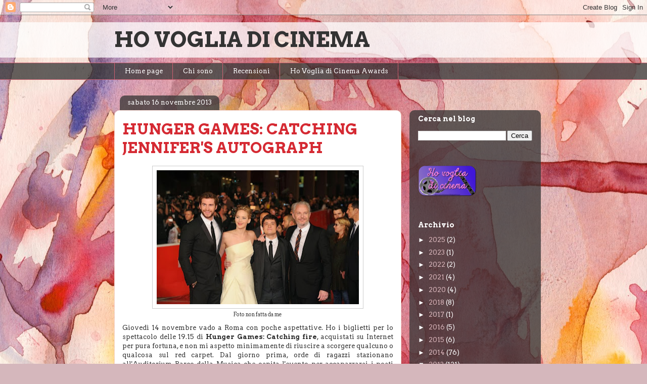

--- FILE ---
content_type: text/html; charset=UTF-8
request_url: https://hovogliadicinema.blogspot.com/2013/11/hunger-games-catching-jennifers.html
body_size: 21085
content:
<!DOCTYPE html>
<html class='v2' dir='ltr' lang='it'>
<head>
<link href='https://www.blogger.com/static/v1/widgets/335934321-css_bundle_v2.css' rel='stylesheet' type='text/css'/>
<meta content='width=1100' name='viewport'/>
<meta content='text/html; charset=UTF-8' http-equiv='Content-Type'/>
<meta content='blogger' name='generator'/>
<link href='https://hovogliadicinema.blogspot.com/favicon.ico' rel='icon' type='image/x-icon'/>
<link href='http://hovogliadicinema.blogspot.com/2013/11/hunger-games-catching-jennifers.html' rel='canonical'/>
<link rel="alternate" type="application/atom+xml" title="HO VOGLIA DI CINEMA  - Atom" href="https://hovogliadicinema.blogspot.com/feeds/posts/default" />
<link rel="alternate" type="application/rss+xml" title="HO VOGLIA DI CINEMA  - RSS" href="https://hovogliadicinema.blogspot.com/feeds/posts/default?alt=rss" />
<link rel="service.post" type="application/atom+xml" title="HO VOGLIA DI CINEMA  - Atom" href="https://www.blogger.com/feeds/8140392223967797397/posts/default" />

<link rel="alternate" type="application/atom+xml" title="HO VOGLIA DI CINEMA  - Atom" href="https://hovogliadicinema.blogspot.com/feeds/2736041942149631070/comments/default" />
<!--Can't find substitution for tag [blog.ieCssRetrofitLinks]-->
<link href='https://blogger.googleusercontent.com/img/b/R29vZ2xl/AVvXsEhxJhtHKHddi_wD07gBRbGiwlYT6p54qA8PS3Fbvm50Nbhdr0_1f9A_qiOJCkbfrQDXTVrlP42QXqWN-x09BuJLNGMGGHGcWdL2aU9jfbv0H2radt-U_QJ9gn2SBJ2gNfu25dlSclFu-pc/s400/foto+tre.jpg' rel='image_src'/>
<meta content='http://hovogliadicinema.blogspot.com/2013/11/hunger-games-catching-jennifers.html' property='og:url'/>
<meta content='HUNGER GAMES: CATCHING JENNIFER&#39;S AUTOGRAPH' property='og:title'/>
<meta content='   Foto non fatta da me   Giovedì 14 novembre vado a Roma con poche aspettative. Ho i biglietti per lo spettacolo delle 19.15 di Hunger Game...' property='og:description'/>
<meta content='https://blogger.googleusercontent.com/img/b/R29vZ2xl/AVvXsEhxJhtHKHddi_wD07gBRbGiwlYT6p54qA8PS3Fbvm50Nbhdr0_1f9A_qiOJCkbfrQDXTVrlP42QXqWN-x09BuJLNGMGGHGcWdL2aU9jfbv0H2radt-U_QJ9gn2SBJ2gNfu25dlSclFu-pc/w1200-h630-p-k-no-nu/foto+tre.jpg' property='og:image'/>
<title>HO VOGLIA DI CINEMA : HUNGER GAMES: CATCHING JENNIFER'S AUTOGRAPH</title>
<style type='text/css'>@font-face{font-family:'Arvo';font-style:normal;font-weight:400;font-display:swap;src:url(//fonts.gstatic.com/s/arvo/v23/tDbD2oWUg0MKqScQ7Z7o_vo.woff2)format('woff2');unicode-range:U+0000-00FF,U+0131,U+0152-0153,U+02BB-02BC,U+02C6,U+02DA,U+02DC,U+0304,U+0308,U+0329,U+2000-206F,U+20AC,U+2122,U+2191,U+2193,U+2212,U+2215,U+FEFF,U+FFFD;}@font-face{font-family:'Arvo';font-style:normal;font-weight:700;font-display:swap;src:url(//fonts.gstatic.com/s/arvo/v23/tDbM2oWUg0MKoZw1-LPK89D4hAA.woff2)format('woff2');unicode-range:U+0000-00FF,U+0131,U+0152-0153,U+02BB-02BC,U+02C6,U+02DA,U+02DC,U+0304,U+0308,U+0329,U+2000-206F,U+20AC,U+2122,U+2191,U+2193,U+2212,U+2215,U+FEFF,U+FFFD;}</style>
<style id='page-skin-1' type='text/css'><!--
/*
-----------------------------------------------
Blogger Template Style
Name:     Awesome Inc.
Designer: Tina Chen
URL:      tinachen.org
----------------------------------------------- */
/* Content
----------------------------------------------- */
body {
font: normal normal 13px Arvo;
color: #333333;
background: #d5b7bc url(//themes.googleusercontent.com/image?id=0BwVBOzw_-hbMOGFhZWQ3YjgtZGZiZC00ODlhLWFkNmQtMzRmZmQzMjAxNTY0) repeat-x fixed center center /* Credit:jusant (https://www.istockphoto.com/googleimages.php?id=5359589&amp;platform=blogger) */;
}
html body .content-outer {
min-width: 0;
max-width: 100%;
width: 100%;
}
a:link {
text-decoration: none;
color: #d52a33;
}
a:visited {
text-decoration: none;
color: #7d181e;
}
a:hover {
text-decoration: underline;
color: #d52a33;
}
.body-fauxcolumn-outer .cap-top {
position: absolute;
z-index: 1;
height: 276px;
width: 100%;
background: transparent none repeat-x scroll top left;
_background-image: none;
}
/* Columns
----------------------------------------------- */
.content-inner {
padding: 0;
}
.header-inner .section {
margin: 0 16px;
}
.tabs-inner .section {
margin: 0 16px;
}
.main-inner {
padding-top: 60px;
}
.main-inner .column-center-inner,
.main-inner .column-left-inner,
.main-inner .column-right-inner {
padding: 0 5px;
}
*+html body .main-inner .column-center-inner {
margin-top: -60px;
}
#layout .main-inner .column-center-inner {
margin-top: 0;
}
/* Header
----------------------------------------------- */
.header-outer {
margin: 14px 0 10px 0;
background: transparent url(https://resources.blogblog.com/blogblog/data/1kt/awesomeinc/header_gradient_artsy.png) repeat scroll 0 0;
}
.Header h1 {
font: normal bold 42px Arvo;
color: #333333;
text-shadow: 0 0 -1px #000000;
}
.Header h1 a {
color: #333333;
}
.Header .description {
font: normal normal 16px Arvo;
color: #000000;
}
.header-inner .Header .titlewrapper,
.header-inner .Header .descriptionwrapper {
padding-left: 0;
padding-right: 0;
margin-bottom: 0;
}
.header-inner .Header .titlewrapper {
padding-top: 9px;
}
/* Tabs
----------------------------------------------- */
.tabs-outer {
overflow: hidden;
position: relative;
background: transparent url(https://resources.blogblog.com/blogblog/data/1kt/awesomeinc/tabs_gradient_artsy.png) repeat scroll 0 0;
}
#layout .tabs-outer {
overflow: visible;
}
.tabs-cap-top, .tabs-cap-bottom {
position: absolute;
width: 100%;
border-top: 1px solid #ce5f70;
}
.tabs-cap-bottom {
bottom: 0;
}
.tabs-inner .widget li a {
display: inline-block;
margin: 0;
padding: .6em 1.5em;
font: normal normal 13px Arvo;
color: #ffffff;
border-top: 1px solid #ce5f70;
border-bottom: 1px solid #ce5f70;
border-left: 1px solid #ce5f70;
height: 16px;
line-height: 16px;
}
.tabs-inner .widget li:last-child a {
border-right: 1px solid #ce5f70;
}
.tabs-inner .widget li.selected a, .tabs-inner .widget li a:hover {
background: #000000 url(https://resources.blogblog.com/blogblog/data/1kt/awesomeinc/tabs_gradient_artsy.png) repeat-x scroll 0 -100px;
color: #ffffff;
}
/* Headings
----------------------------------------------- */
h2 {
font: normal bold 14px Arvo;
color: #ffffff;
}
/* Widgets
----------------------------------------------- */
.main-inner .section {
margin: 0 27px;
padding: 0;
}
.main-inner .column-left-outer,
.main-inner .column-right-outer {
margin-top: 0;
}
#layout .main-inner .column-left-outer,
#layout .main-inner .column-right-outer {
margin-top: 0;
}
.main-inner .column-left-inner,
.main-inner .column-right-inner {
background: transparent url(https://resources.blogblog.com/blogblog/data/1kt/awesomeinc/tabs_gradient_artsy.png) repeat 0 0;
-moz-box-shadow: 0 0 0 rgba(0, 0, 0, .2);
-webkit-box-shadow: 0 0 0 rgba(0, 0, 0, .2);
-goog-ms-box-shadow: 0 0 0 rgba(0, 0, 0, .2);
box-shadow: 0 0 0 rgba(0, 0, 0, .2);
-moz-border-radius: 10px;
-webkit-border-radius: 10px;
-goog-ms-border-radius: 10px;
border-radius: 10px;
}
#layout .main-inner .column-left-inner,
#layout .main-inner .column-right-inner {
margin-top: 0;
}
.sidebar .widget {
font: normal normal 13px Arvo;
color: #ffffff;
}
.sidebar .widget a:link {
color: #dab7bc;
}
.sidebar .widget a:visited {
color: #dac399;
}
.sidebar .widget a:hover {
color: #dab7bc;
}
.sidebar .widget h2 {
text-shadow: 0 0 -1px #000000;
}
.main-inner .widget {
background-color: transparent;
border: 1px solid transparent;
padding: 0 0 15px;
margin: 20px -16px;
-moz-box-shadow: 0 0 0 rgba(0, 0, 0, .2);
-webkit-box-shadow: 0 0 0 rgba(0, 0, 0, .2);
-goog-ms-box-shadow: 0 0 0 rgba(0, 0, 0, .2);
box-shadow: 0 0 0 rgba(0, 0, 0, .2);
-moz-border-radius: 10px;
-webkit-border-radius: 10px;
-goog-ms-border-radius: 10px;
border-radius: 10px;
}
.main-inner .widget h2 {
margin: 0 -0;
padding: .6em 0 .5em;
border-bottom: 1px solid transparent;
}
.footer-inner .widget h2 {
padding: 0 0 .4em;
border-bottom: 1px solid transparent;
}
.main-inner .widget h2 + div, .footer-inner .widget h2 + div {
border-top: 0 solid transparent;
padding-top: 8px;
}
.main-inner .widget .widget-content {
margin: 0 -0;
padding: 7px 0 0;
}
.main-inner .widget ul, .main-inner .widget #ArchiveList ul.flat {
margin: -8px -15px 0;
padding: 0;
list-style: none;
}
.main-inner .widget #ArchiveList {
margin: -8px 0 0;
}
.main-inner .widget ul li, .main-inner .widget #ArchiveList ul.flat li {
padding: .5em 15px;
text-indent: 0;
color: #ffffff;
border-top: 0 solid transparent;
border-bottom: 1px solid transparent;
}
.main-inner .widget #ArchiveList ul li {
padding-top: .25em;
padding-bottom: .25em;
}
.main-inner .widget ul li:first-child, .main-inner .widget #ArchiveList ul.flat li:first-child {
border-top: none;
}
.main-inner .widget ul li:last-child, .main-inner .widget #ArchiveList ul.flat li:last-child {
border-bottom: none;
}
.post-body {
position: relative;
}
.main-inner .widget .post-body ul {
padding: 0 2.5em;
margin: .5em 0;
list-style: disc;
}
.main-inner .widget .post-body ul li {
padding: 0.25em 0;
margin-bottom: .25em;
color: #333333;
border: none;
}
.footer-inner .widget ul {
padding: 0;
list-style: none;
}
.widget .zippy {
color: #ffffff;
}
/* Posts
----------------------------------------------- */
body .main-inner .Blog {
padding: 0;
margin-bottom: 1em;
background-color: transparent;
border: none;
-moz-box-shadow: 0 0 0 rgba(0, 0, 0, 0);
-webkit-box-shadow: 0 0 0 rgba(0, 0, 0, 0);
-goog-ms-box-shadow: 0 0 0 rgba(0, 0, 0, 0);
box-shadow: 0 0 0 rgba(0, 0, 0, 0);
}
.main-inner .section:last-child .Blog:last-child {
padding: 0;
margin-bottom: 1em;
}
.main-inner .widget h2.date-header {
margin: 0 -15px 1px;
padding: 0 0 0 0;
font: normal normal 13px Arvo;
color: #ffffff;
background: transparent url(https://resources.blogblog.com/blogblog/data/1kt/awesomeinc/tabs_gradient_artsy.png) repeat fixed center center;
border-top: 0 solid transparent;
border-bottom: 1px solid transparent;
-moz-border-radius-topleft: 10px;
-moz-border-radius-topright: 10px;
-webkit-border-top-left-radius: 10px;
-webkit-border-top-right-radius: 10px;
border-top-left-radius: 10px;
border-top-right-radius: 10px;
position: absolute;
bottom: 100%;
left: 25px;
text-shadow: 0 0 -1px #000000;
}
.main-inner .widget h2.date-header span {
font: normal normal 13px Arvo;
display: block;
padding: .5em 15px;
border-left: 0 solid transparent;
border-right: 0 solid transparent;
}
.date-outer {
position: relative;
margin: 60px 0 20px;
padding: 0 15px;
background-color: #ffffff;
border: 1px solid #f4d3cc;
-moz-box-shadow: 0 0 0 rgba(0, 0, 0, .2);
-webkit-box-shadow: 0 0 0 rgba(0, 0, 0, .2);
-goog-ms-box-shadow: 0 0 0 rgba(0, 0, 0, .2);
box-shadow: 0 0 0 rgba(0, 0, 0, .2);
-moz-border-radius: 10px;
-webkit-border-radius: 10px;
-goog-ms-border-radius: 10px;
border-radius: 10px;
}
.date-outer:first-child {
margin-top: 0;
}
.date-outer:last-child {
margin-bottom: 0;
-moz-border-radius-bottomleft: 0;
-moz-border-radius-bottomright: 0;
-webkit-border-bottom-left-radius: 0;
-webkit-border-bottom-right-radius: 0;
-goog-ms-border-bottom-left-radius: 0;
-goog-ms-border-bottom-right-radius: 0;
border-bottom-left-radius: 0;
border-bottom-right-radius: 0;
}
.date-posts {
margin: 0 -0;
padding: 0 0;
clear: both;
}
.post-outer, .inline-ad {
border-top: 1px solid #f4d3cc;
margin: 0 -0;
padding: 15px 0;
}
.post-outer {
padding-bottom: 10px;
}
.post-outer:first-child {
padding-top: 10px;
border-top: none;
}
.post-outer:last-child, .inline-ad:last-child {
border-bottom: none;
}
.post-body {
position: relative;
}
.post-body img {
padding: 8px;
background: #ffffff;
border: 1px solid #cccccc;
-moz-box-shadow: 0 0 0 rgba(0, 0, 0, .2);
-webkit-box-shadow: 0 0 0 rgba(0, 0, 0, .2);
box-shadow: 0 0 0 rgba(0, 0, 0, .2);
-moz-border-radius: 0;
-webkit-border-radius: 0;
border-radius: 0;
}
h3.post-title, h4 {
font: normal bold 30px Arvo;
color: #d52a33;
}
h3.post-title a {
font: normal bold 30px Arvo;
color: #d52a33;
}
h3.post-title a:hover {
color: #d52a33;
text-decoration: underline;
}
.post-header {
margin: 0 0 1em;
}
.post-body {
line-height: 1.4;
}
.post-outer h2 {
color: #333333;
}
.post-footer {
margin: 1.5em 0 0;
}
#blog-pager {
padding: 15px;
font-size: 120%;
background-color: #ffffff;
border: 1px solid transparent;
-moz-box-shadow: 0 0 0 rgba(0, 0, 0, .2);
-webkit-box-shadow: 0 0 0 rgba(0, 0, 0, .2);
-goog-ms-box-shadow: 0 0 0 rgba(0, 0, 0, .2);
box-shadow: 0 0 0 rgba(0, 0, 0, .2);
-moz-border-radius: 10px;
-webkit-border-radius: 10px;
-goog-ms-border-radius: 10px;
border-radius: 10px;
-moz-border-radius-topleft: 0;
-moz-border-radius-topright: 0;
-webkit-border-top-left-radius: 0;
-webkit-border-top-right-radius: 0;
-goog-ms-border-top-left-radius: 0;
-goog-ms-border-top-right-radius: 0;
border-top-left-radius: 0;
border-top-right-radius-topright: 0;
margin-top: 0;
}
.blog-feeds, .post-feeds {
margin: 1em 0;
text-align: center;
color: #333333;
}
.blog-feeds a, .post-feeds a {
color: #ffffff;
}
.blog-feeds a:visited, .post-feeds a:visited {
color: #ffffff;
}
.blog-feeds a:hover, .post-feeds a:hover {
color: #ffffff;
}
.post-outer .comments {
margin-top: 2em;
}
/* Comments
----------------------------------------------- */
.comments .comments-content .icon.blog-author {
background-repeat: no-repeat;
background-image: url([data-uri]);
}
.comments .comments-content .loadmore a {
border-top: 1px solid #ce5f70;
border-bottom: 1px solid #ce5f70;
}
.comments .continue {
border-top: 2px solid #ce5f70;
}
/* Footer
----------------------------------------------- */
.footer-outer {
margin: -0 0 -1px;
padding: 0 0 0;
color: #333333;
overflow: hidden;
}
.footer-fauxborder-left {
border-top: 1px solid transparent;
background: transparent url(https://resources.blogblog.com/blogblog/data/1kt/awesomeinc/header_gradient_artsy.png) repeat scroll 0 0;
-moz-box-shadow: 0 0 0 rgba(0, 0, 0, .2);
-webkit-box-shadow: 0 0 0 rgba(0, 0, 0, .2);
-goog-ms-box-shadow: 0 0 0 rgba(0, 0, 0, .2);
box-shadow: 0 0 0 rgba(0, 0, 0, .2);
margin: 0 -0;
}
/* Mobile
----------------------------------------------- */
body.mobile {
background-size: 100% auto;
}
.mobile .body-fauxcolumn-outer {
background: transparent none repeat scroll top left;
}
*+html body.mobile .main-inner .column-center-inner {
margin-top: 0;
}
.mobile .main-inner .widget {
padding: 0 0 15px;
}
.mobile .main-inner .widget h2 + div,
.mobile .footer-inner .widget h2 + div {
border-top: none;
padding-top: 0;
}
.mobile .footer-inner .widget h2 {
padding: 0.5em 0;
border-bottom: none;
}
.mobile .main-inner .widget .widget-content {
margin: 0;
padding: 7px 0 0;
}
.mobile .main-inner .widget ul,
.mobile .main-inner .widget #ArchiveList ul.flat {
margin: 0 -15px 0;
}
.mobile .main-inner .widget h2.date-header {
left: 0;
}
.mobile .date-header span {
padding: 0.4em 0;
}
.mobile .date-outer:first-child {
margin-bottom: 0;
border: 1px solid #f4d3cc;
-moz-border-radius-topleft: 10px;
-moz-border-radius-topright: 10px;
-webkit-border-top-left-radius: 10px;
-webkit-border-top-right-radius: 10px;
-goog-ms-border-top-left-radius: 10px;
-goog-ms-border-top-right-radius: 10px;
border-top-left-radius: 10px;
border-top-right-radius: 10px;
}
.mobile .date-outer {
border-color: #f4d3cc;
border-width: 0 1px 1px;
}
.mobile .date-outer:last-child {
margin-bottom: 0;
}
.mobile .main-inner {
padding: 0;
}
.mobile .header-inner .section {
margin: 0;
}
.mobile .post-outer, .mobile .inline-ad {
padding: 5px 0;
}
.mobile .tabs-inner .section {
margin: 0 10px;
}
.mobile .main-inner .widget h2 {
margin: 0;
padding: 0;
}
.mobile .main-inner .widget h2.date-header span {
padding: 0;
}
.mobile .main-inner .widget .widget-content {
margin: 0;
padding: 7px 0 0;
}
.mobile #blog-pager {
border: 1px solid transparent;
background: transparent url(https://resources.blogblog.com/blogblog/data/1kt/awesomeinc/header_gradient_artsy.png) repeat scroll 0 0;
}
.mobile .main-inner .column-left-inner,
.mobile .main-inner .column-right-inner {
background: transparent url(https://resources.blogblog.com/blogblog/data/1kt/awesomeinc/tabs_gradient_artsy.png) repeat 0 0;
-moz-box-shadow: none;
-webkit-box-shadow: none;
-goog-ms-box-shadow: none;
box-shadow: none;
}
.mobile .date-posts {
margin: 0;
padding: 0;
}
.mobile .footer-fauxborder-left {
margin: 0;
border-top: inherit;
}
.mobile .main-inner .section:last-child .Blog:last-child {
margin-bottom: 0;
}
.mobile-index-contents {
color: #333333;
}
.mobile .mobile-link-button {
background: #d52a33 url(https://resources.blogblog.com/blogblog/data/1kt/awesomeinc/tabs_gradient_artsy.png) repeat scroll 0 0;
}
.mobile-link-button a:link, .mobile-link-button a:visited {
color: #ffffff;
}
.mobile .tabs-inner .PageList .widget-content {
background: transparent;
border-top: 1px solid;
border-color: #ce5f70;
color: #ffffff;
}
.mobile .tabs-inner .PageList .widget-content .pagelist-arrow {
border-left: 1px solid #ce5f70;
}

--></style>
<style id='template-skin-1' type='text/css'><!--
body {
min-width: 860px;
}
.content-outer, .content-fauxcolumn-outer, .region-inner {
min-width: 860px;
max-width: 860px;
_width: 860px;
}
.main-inner .columns {
padding-left: 0px;
padding-right: 260px;
}
.main-inner .fauxcolumn-center-outer {
left: 0px;
right: 260px;
/* IE6 does not respect left and right together */
_width: expression(this.parentNode.offsetWidth -
parseInt("0px") -
parseInt("260px") + 'px');
}
.main-inner .fauxcolumn-left-outer {
width: 0px;
}
.main-inner .fauxcolumn-right-outer {
width: 260px;
}
.main-inner .column-left-outer {
width: 0px;
right: 100%;
margin-left: -0px;
}
.main-inner .column-right-outer {
width: 260px;
margin-right: -260px;
}
#layout {
min-width: 0;
}
#layout .content-outer {
min-width: 0;
width: 800px;
}
#layout .region-inner {
min-width: 0;
width: auto;
}
body#layout div.add_widget {
padding: 8px;
}
body#layout div.add_widget a {
margin-left: 32px;
}
--></style>
<style>
    body {background-image:url(\/\/themes.googleusercontent.com\/image?id=0BwVBOzw_-hbMOGFhZWQ3YjgtZGZiZC00ODlhLWFkNmQtMzRmZmQzMjAxNTY0);}
    
@media (max-width: 200px) { body {background-image:url(\/\/themes.googleusercontent.com\/image?id=0BwVBOzw_-hbMOGFhZWQ3YjgtZGZiZC00ODlhLWFkNmQtMzRmZmQzMjAxNTY0&options=w200);}}
@media (max-width: 400px) and (min-width: 201px) { body {background-image:url(\/\/themes.googleusercontent.com\/image?id=0BwVBOzw_-hbMOGFhZWQ3YjgtZGZiZC00ODlhLWFkNmQtMzRmZmQzMjAxNTY0&options=w400);}}
@media (max-width: 800px) and (min-width: 401px) { body {background-image:url(\/\/themes.googleusercontent.com\/image?id=0BwVBOzw_-hbMOGFhZWQ3YjgtZGZiZC00ODlhLWFkNmQtMzRmZmQzMjAxNTY0&options=w800);}}
@media (max-width: 1200px) and (min-width: 801px) { body {background-image:url(\/\/themes.googleusercontent.com\/image?id=0BwVBOzw_-hbMOGFhZWQ3YjgtZGZiZC00ODlhLWFkNmQtMzRmZmQzMjAxNTY0&options=w1200);}}
/* Last tag covers anything over one higher than the previous max-size cap. */
@media (min-width: 1201px) { body {background-image:url(\/\/themes.googleusercontent.com\/image?id=0BwVBOzw_-hbMOGFhZWQ3YjgtZGZiZC00ODlhLWFkNmQtMzRmZmQzMjAxNTY0&options=w1600);}}
  </style>
<link href='https://www.blogger.com/dyn-css/authorization.css?targetBlogID=8140392223967797397&amp;zx=a432105b-bc48-4a0f-b4db-6f5357a53a9e' media='none' onload='if(media!=&#39;all&#39;)media=&#39;all&#39;' rel='stylesheet'/><noscript><link href='https://www.blogger.com/dyn-css/authorization.css?targetBlogID=8140392223967797397&amp;zx=a432105b-bc48-4a0f-b4db-6f5357a53a9e' rel='stylesheet'/></noscript>
<meta name='google-adsense-platform-account' content='ca-host-pub-1556223355139109'/>
<meta name='google-adsense-platform-domain' content='blogspot.com'/>

<!-- data-ad-client=ca-pub-4389050501761780 -->

</head>
<body class='loading variant-artsy'>
<div class='navbar section' id='navbar' name='Navbar'><div class='widget Navbar' data-version='1' id='Navbar1'><script type="text/javascript">
    function setAttributeOnload(object, attribute, val) {
      if(window.addEventListener) {
        window.addEventListener('load',
          function(){ object[attribute] = val; }, false);
      } else {
        window.attachEvent('onload', function(){ object[attribute] = val; });
      }
    }
  </script>
<div id="navbar-iframe-container"></div>
<script type="text/javascript" src="https://apis.google.com/js/platform.js"></script>
<script type="text/javascript">
      gapi.load("gapi.iframes:gapi.iframes.style.bubble", function() {
        if (gapi.iframes && gapi.iframes.getContext) {
          gapi.iframes.getContext().openChild({
              url: 'https://www.blogger.com/navbar/8140392223967797397?po\x3d2736041942149631070\x26origin\x3dhttps://hovogliadicinema.blogspot.com',
              where: document.getElementById("navbar-iframe-container"),
              id: "navbar-iframe"
          });
        }
      });
    </script><script type="text/javascript">
(function() {
var script = document.createElement('script');
script.type = 'text/javascript';
script.src = '//pagead2.googlesyndication.com/pagead/js/google_top_exp.js';
var head = document.getElementsByTagName('head')[0];
if (head) {
head.appendChild(script);
}})();
</script>
</div></div>
<div class='body-fauxcolumns'>
<div class='fauxcolumn-outer body-fauxcolumn-outer'>
<div class='cap-top'>
<div class='cap-left'></div>
<div class='cap-right'></div>
</div>
<div class='fauxborder-left'>
<div class='fauxborder-right'></div>
<div class='fauxcolumn-inner'>
</div>
</div>
<div class='cap-bottom'>
<div class='cap-left'></div>
<div class='cap-right'></div>
</div>
</div>
</div>
<div class='content'>
<div class='content-fauxcolumns'>
<div class='fauxcolumn-outer content-fauxcolumn-outer'>
<div class='cap-top'>
<div class='cap-left'></div>
<div class='cap-right'></div>
</div>
<div class='fauxborder-left'>
<div class='fauxborder-right'></div>
<div class='fauxcolumn-inner'>
</div>
</div>
<div class='cap-bottom'>
<div class='cap-left'></div>
<div class='cap-right'></div>
</div>
</div>
</div>
<div class='content-outer'>
<div class='content-cap-top cap-top'>
<div class='cap-left'></div>
<div class='cap-right'></div>
</div>
<div class='fauxborder-left content-fauxborder-left'>
<div class='fauxborder-right content-fauxborder-right'></div>
<div class='content-inner'>
<header>
<div class='header-outer'>
<div class='header-cap-top cap-top'>
<div class='cap-left'></div>
<div class='cap-right'></div>
</div>
<div class='fauxborder-left header-fauxborder-left'>
<div class='fauxborder-right header-fauxborder-right'></div>
<div class='region-inner header-inner'>
<div class='header section' id='header' name='Intestazione'><div class='widget Header' data-version='1' id='Header1'>
<div id='header-inner'>
<div class='titlewrapper'>
<h1 class='title'>
<a href='https://hovogliadicinema.blogspot.com/'>
HO VOGLIA DI CINEMA 
</a>
</h1>
</div>
<div class='descriptionwrapper'>
<p class='description'><span>
</span></p>
</div>
</div>
</div></div>
</div>
</div>
<div class='header-cap-bottom cap-bottom'>
<div class='cap-left'></div>
<div class='cap-right'></div>
</div>
</div>
</header>
<div class='tabs-outer'>
<div class='tabs-cap-top cap-top'>
<div class='cap-left'></div>
<div class='cap-right'></div>
</div>
<div class='fauxborder-left tabs-fauxborder-left'>
<div class='fauxborder-right tabs-fauxborder-right'></div>
<div class='region-inner tabs-inner'>
<div class='tabs section' id='crosscol' name='Multi-colonne'><div class='widget PageList' data-version='1' id='PageList1'>
<h2>Pagine</h2>
<div class='widget-content'>
<ul>
<li>
<a href='https://hovogliadicinema.blogspot.com/'>Home page</a>
</li>
<li>
<a href='https://hovogliadicinema.blogspot.com/p/chi-sono.html'>Chi sono</a>
</li>
<li>
<a href='https://hovogliadicinema.blogspot.com/p/recensioni.html'>Recensioni </a>
</li>
<li>
<a href='https://hovogliadicinema.blogspot.com/p/ho-voglia-di-cinema-awards-2012.html'>Ho Voglia di Cinema Awards </a>
</li>
</ul>
<div class='clear'></div>
</div>
</div></div>
<div class='tabs no-items section' id='crosscol-overflow' name='Cross-Column 2'></div>
</div>
</div>
<div class='tabs-cap-bottom cap-bottom'>
<div class='cap-left'></div>
<div class='cap-right'></div>
</div>
</div>
<div class='main-outer'>
<div class='main-cap-top cap-top'>
<div class='cap-left'></div>
<div class='cap-right'></div>
</div>
<div class='fauxborder-left main-fauxborder-left'>
<div class='fauxborder-right main-fauxborder-right'></div>
<div class='region-inner main-inner'>
<div class='columns fauxcolumns'>
<div class='fauxcolumn-outer fauxcolumn-center-outer'>
<div class='cap-top'>
<div class='cap-left'></div>
<div class='cap-right'></div>
</div>
<div class='fauxborder-left'>
<div class='fauxborder-right'></div>
<div class='fauxcolumn-inner'>
</div>
</div>
<div class='cap-bottom'>
<div class='cap-left'></div>
<div class='cap-right'></div>
</div>
</div>
<div class='fauxcolumn-outer fauxcolumn-left-outer'>
<div class='cap-top'>
<div class='cap-left'></div>
<div class='cap-right'></div>
</div>
<div class='fauxborder-left'>
<div class='fauxborder-right'></div>
<div class='fauxcolumn-inner'>
</div>
</div>
<div class='cap-bottom'>
<div class='cap-left'></div>
<div class='cap-right'></div>
</div>
</div>
<div class='fauxcolumn-outer fauxcolumn-right-outer'>
<div class='cap-top'>
<div class='cap-left'></div>
<div class='cap-right'></div>
</div>
<div class='fauxborder-left'>
<div class='fauxborder-right'></div>
<div class='fauxcolumn-inner'>
</div>
</div>
<div class='cap-bottom'>
<div class='cap-left'></div>
<div class='cap-right'></div>
</div>
</div>
<!-- corrects IE6 width calculation -->
<div class='columns-inner'>
<div class='column-center-outer'>
<div class='column-center-inner'>
<div class='main section' id='main' name='Principale'><div class='widget Blog' data-version='1' id='Blog1'>
<div class='blog-posts hfeed'>

          <div class="date-outer">
        
<h2 class='date-header'><span>sabato 16 novembre 2013</span></h2>

          <div class="date-posts">
        
<div class='post-outer'>
<div class='post hentry uncustomized-post-template' itemprop='blogPost' itemscope='itemscope' itemtype='http://schema.org/BlogPosting'>
<meta content='https://blogger.googleusercontent.com/img/b/R29vZ2xl/AVvXsEhxJhtHKHddi_wD07gBRbGiwlYT6p54qA8PS3Fbvm50Nbhdr0_1f9A_qiOJCkbfrQDXTVrlP42QXqWN-x09BuJLNGMGGHGcWdL2aU9jfbv0H2radt-U_QJ9gn2SBJ2gNfu25dlSclFu-pc/s400/foto+tre.jpg' itemprop='image_url'/>
<meta content='8140392223967797397' itemprop='blogId'/>
<meta content='2736041942149631070' itemprop='postId'/>
<a name='2736041942149631070'></a>
<h3 class='post-title entry-title' itemprop='name'>
HUNGER GAMES: CATCHING JENNIFER'S AUTOGRAPH
</h3>
<div class='post-header'>
<div class='post-header-line-1'></div>
</div>
<div class='post-body entry-content' id='post-body-2736041942149631070' itemprop='description articleBody'>
<div style="text-align: justify;">
<table align="center" cellpadding="0" cellspacing="0" class="tr-caption-container" style="margin-left: auto; margin-right: auto; text-align: center;"><tbody>
<tr><td style="text-align: center;"><a href="https://blogger.googleusercontent.com/img/b/R29vZ2xl/AVvXsEhxJhtHKHddi_wD07gBRbGiwlYT6p54qA8PS3Fbvm50Nbhdr0_1f9A_qiOJCkbfrQDXTVrlP42QXqWN-x09BuJLNGMGGHGcWdL2aU9jfbv0H2radt-U_QJ9gn2SBJ2gNfu25dlSclFu-pc/s1600/foto+tre.jpg" imageanchor="1" style="margin-left: auto; margin-right: auto;"><img border="0" height="265" src="https://blogger.googleusercontent.com/img/b/R29vZ2xl/AVvXsEhxJhtHKHddi_wD07gBRbGiwlYT6p54qA8PS3Fbvm50Nbhdr0_1f9A_qiOJCkbfrQDXTVrlP42QXqWN-x09BuJLNGMGGHGcWdL2aU9jfbv0H2radt-U_QJ9gn2SBJ2gNfu25dlSclFu-pc/s400/foto+tre.jpg" width="400" /></a></td></tr>
<tr><td class="tr-caption" style="text-align: center;">Foto non fatta da me</td></tr>
</tbody></table>
Giovedì 14 novembre vado a Roma con poche aspettative. Ho i biglietti per lo spettacolo delle 19.15 di <b>Hunger Games: Catching fire</b>,
 acquistati su Internet per pura fortuna, e non mi aspetto minimamente 
di riuscire a scorgere qualcuno o qualcosa sul red carpet. Dal giorno 
prima, orde di ragazzi stazionano all'Auditorium Parco della Musica che ospita l'evento per accaparrarsi i 
posti migliori. In più, so che il cast del film parteciperà soltanto 
alla prima proiezione delle 19, quindi non la proiezione a cui potrò 
assistere. Il mio morale è comunque alto perché sto andando per la prima 
volta al Festival del Cinema di Roma e adoro l'aria che si respira ai Festival.<br />
<div style="text-align: justify;">
Io e la mia amica (che ringrazio per aver assecondato la mia proposta) arriviamo all'Auditorium con il bus verso le 18.30, quando oramai la sfilata sul tappeto rosso è cominciata. </div>
</div>
<div style="text-align: justify;">
<br /></div>
<table align="center" cellpadding="0" cellspacing="0" class="tr-caption-container" style="margin-left: auto; margin-right: auto; text-align: center;"><tbody>
<tr><td style="text-align: center;"><a href="https://blogger.googleusercontent.com/img/b/R29vZ2xl/AVvXsEjlw-hlQL7SyL_9AycD0y6FL_c1UCiFoNjHdRdTS0iGdsUsGgBkOWmJdOaB3VP200boODFvpeIX1J1-NJFIp02SvtNeV84-7CvrI2IyQNIl2A8zb3uHZlX6vjlQhdzK_HZqS6EjX1BAJBQ/s1600/foto+calca.jpg" imageanchor="1" style="margin-left: auto; margin-right: auto;"><img border="0" height="225" src="https://blogger.googleusercontent.com/img/b/R29vZ2xl/AVvXsEjlw-hlQL7SyL_9AycD0y6FL_c1UCiFoNjHdRdTS0iGdsUsGgBkOWmJdOaB3VP200boODFvpeIX1J1-NJFIp02SvtNeV84-7CvrI2IyQNIl2A8zb3uHZlX6vjlQhdzK_HZqS6EjX1BAJBQ/s400/foto+calca.jpg" width="400" /></a></td></tr>
<tr><td class="tr-caption" style="text-align: center;">Ce la farà Antonella a superare indenne questa calca?</td></tr>
</tbody></table>
<div style="text-align: justify;">
Quando arriviamo all'inizio del red carpet, dalle grida capisco che è appena sceso dalla macchina <b>Liam Hemsworth</b>.</div>
<div style="text-align: justify;">
A questo punto scatta in me qualcosa. Non posso stare qui e non riuscire a vedere niente!<br />
Dopo
 aver girovagato un po', riesco ad infilarmi in un punto in cui c'è meno 
gente, proprio in corrispondenza dell'arrivo delle macchine. <b>Liam Hemsworth</b> a quel punto se ne è andato, ma ecco un po' chi arriva:</div>
<div style="text-align: justify;">
<br /></div>
<table cellpadding="0" cellspacing="0" class="tr-caption-container" style="margin-left: auto; margin-right: auto; text-align: center;"><tbody>
<tr><td style="text-align: center;"><a href="https://blogger.googleusercontent.com/img/b/R29vZ2xl/AVvXsEj3f2kGUyYH8XGGlix08cUQ9_qBAVdjNnfnaEzch9l2EGrRe6lPWVCm_l_vxfxS4yI04fJj5K8ITo4g6Rt8_iKwS6C3fdaddblXHdbN9ZEozoAJrJBXdgIuwp84_dv42U7IGJaEF-1xqDY/s1600/foto.JPG" imageanchor="1" style="margin-left: auto; margin-right: auto;"><img border="0" height="400" src="https://blogger.googleusercontent.com/img/b/R29vZ2xl/AVvXsEj3f2kGUyYH8XGGlix08cUQ9_qBAVdjNnfnaEzch9l2EGrRe6lPWVCm_l_vxfxS4yI04fJj5K8ITo4g6Rt8_iKwS6C3fdaddblXHdbN9ZEozoAJrJBXdgIuwp84_dv42U7IGJaEF-1xqDY/s400/foto.JPG" width="297" /></a></td></tr>
<tr><td class="tr-caption" style="text-align: center;">Josh Hutcherson in una delle sue pose peggiori</td></tr>
</tbody></table>
<div style="text-align: center;">
<br />
<iframe allowfullscreen="" frameborder="0" height="315" src="//www.youtube.com/embed/XxIqrmqzS74" width="420"></iframe>
</div>
<div style="text-align: justify;">
<br /></div>
<b>Josh Hutcherson</b> è come te lo
 aspetti: basso e con la faccia simpatica. Firma un po' di autografi, ma
 io sono ancora troppo lontana per tentare la sorte.<br />
<div style="text-align: justify;">
Lui se ne va e rimaniamo in attesa di lei, la ragazza di fuoco: <b>Jennifer Lawrence</b>. Chissà perché, una signora abbandona la sua postazione e 
io mi inserisco ancora più avanti. A questo punto sono pronta: braccio 
teso e foglio in mano!</div>
<div style="text-align: justify;">
<b>J.Law </b>(come è stata ribattezzata) arriva. Ovviamente è bellissima. Firma autografi borbottando qualcosa con la sua solita espressione buffa.&nbsp; </div>
<div style="text-align: justify;">
Poi firma anche il mio 
foglio... Non riesco davvero a crederci!!!</div>
<div style="text-align: justify;">
Riesco a fare anche un pessimo video (dopo 
aver messo l'autografo in borsa lontano da fan indemoniate...)</div>
<div style="text-align: justify;">
<div style="text-align: center;">
<br />
<iframe allowfullscreen="" frameborder="0" height="315" src="//www.youtube.com/embed/Maq04W4zO8g" width="420"></iframe>
</div>
</div>
<div style="text-align: justify;">
<br />
Dopodiché, purtroppo, Jennifer
 prosegue per il lunghissimo red carpet e io e la mia amica ci dirigiamo
 verso l'auditorium. Più avanti riusciamo a scorgere da lontano anche <b>Liam Hemsworth</b>.<br />
A
 questo punto, più che soddisfatte, entriamo nell'auditorium, i nostri 
posti sono in galleria, ma sia galleria che platea sono praticamente 
vuote. Tutti sono ancora fuori. </div>
<div style="text-align: justify;">
Dopo una ventina di minuti, la sala comincia a riempirsi. Una ragazza davanti a me si lamenta che <b>Jennifer Lawrence</b> non ha firmato autografi e guarda con quella che credo essere invidia l'autografo che ho io...&nbsp; </div>
<div style="text-align: justify;">
Dopo una mezz'ora, compaiono degli energumeni di fronte al palco ed entra il direttore del Festival <b>Marco Muller</b>, che annuncia: <br />
<div style="text-align: center;">
<b>"Il cast è pronto per venire a salutarvi!"</b></div>
A questo punto le urla si sprecano! </div>
<div style="text-align: justify;">
Grazie
 al cielo, all'ingresso avevano ritirato i cellulari, altrimenti non 
avrei visto un bel niente con tutte le persone intente a far foto.</div>
<div style="text-align: justify;">
Muller presenta <b>Liam Hemsworth</b>
 come "il ragazzo che tutte desiderano" e <b>Josh Hutcherson</b> come "il 
fratello che tutte vorreste avere"... dalle grida mi pare evidente che 
metà del pubblico in sala non la pensi come lui, comunque... </div>
<div style="text-align: justify;">
E infine, presenta<b> i due Lawrence</b>, <b>Francis </b>e ovviamente <b>Jennifer</b>. I due dicono qualche parola, mentre <b>Liam Hemsworth </b>e<b> Josh Hutcherson</b>, che insieme fanno l'articolo il, scherzano e fingono di picchiarsi sul palco. <b>Liam Hemsoworth</b> manda un bacio verso la galleria e dal mio lato volano urla e applausi. </div>
<div style="text-align: justify;">
<b>Jennifer Lawrence</b> dichiara che gli italiani sono il pubblico più passionale in assoluto e ci assicura che il film ci sarebbe piaciuto.</div>
<div style="text-align: justify;">
Con grande dispiacere di tutti la presentazione finisce e comincia il film.</div>
<div style="text-align: justify;">
Come sospettavo, la proiezione è interrotta da frequenti applausi nei momenti cult che chi ha letto il romanzo già conosce, ma per fortuna niente grida all'apparizione di Peeta (Josh Hutcherson), Gale (Liam Hemsworth) o Finnick (Sam Claflin, purtroppo assente alla presentazione). </div>
<div style="text-align: justify;">
Il film&nbsp; e la serata si chiudono nella maniera migliore ovvero con la bellissima Atlas dei <b>Coldplay</b>.</div>
<div style="text-align: center;">
<br />
<iframe allowfullscreen="" frameborder="0" height="293" src="//www.youtube.com/embed/Lh3TokLzzmw" width="520"></iframe>
</div>
<div style="text-align: justify;">
<br /></div>
<div class="separator" style="clear: both; text-align: justify;">
</div>
<div class="separator" style="clear: both; text-align: justify;">
</div>
<div style="text-align: justify;">
Alla fine, che posso dire? E' stata
 un'esperienza divertente e appassionante: forse un po' pazzoide, ma chi se ne importa?</div>
<div style="text-align: justify;">
Varrà pure qualcosa avere sul comodino l'autografo di un'attrice Premio Oscar e non aver aspettato ore o aver contuso altre persone per averlo.<br />
<b>Per un momento ho pensato di regalarlo a qualche ragazzina in lacrime... ma è stato un momento davvero breve.</b></div>
<div style="text-align: justify;">
Ecco, dunque, il trofeo della giornata: uno scarabocchio più che altro, ma <b>Jennifer Lawrence </b>non è uno scherzo della natura? Una ragazza così bella, ma anche davvero simpatica. E, soprattutto, una grandissima attrice. </div>
<div style="text-align: justify;">
<br /></div>
<div class="separator" style="clear: both; text-align: center;">
<a href="https://blogger.googleusercontent.com/img/b/R29vZ2xl/AVvXsEj8qGGHCaQzaZzZrG2FP9_14nNw8GrPhR-WvNvwey4a9cDt_9nFornjBUn9JJGFSrdL8FGPOLLMDa03sTh-qrda5rPNFo6YCg1-UEQSA7ttYV1TTwCWGwOaUS1dG2-aHHn1bBrs-mF1dmo/s1600/foto(1).JPG" imageanchor="1" style="margin-left: 1em; margin-right: 1em;"><img border="0" height="298" src="https://blogger.googleusercontent.com/img/b/R29vZ2xl/AVvXsEj8qGGHCaQzaZzZrG2FP9_14nNw8GrPhR-WvNvwey4a9cDt_9nFornjBUn9JJGFSrdL8FGPOLLMDa03sTh-qrda5rPNFo6YCg1-UEQSA7ttYV1TTwCWGwOaUS1dG2-aHHn1bBrs-mF1dmo/s400/foto(1).JPG" width="400" /></a></div>
<div style='clear: both;'></div>
</div>
<div class='post-footer'>
<div class='post-footer-line post-footer-line-1'>
<span class='post-author vcard'>
Pubblicato da
<span class='fn' itemprop='author' itemscope='itemscope' itemtype='http://schema.org/Person'>
<meta content='https://www.blogger.com/profile/00085480648521522725' itemprop='url'/>
<a class='g-profile' href='https://www.blogger.com/profile/00085480648521522725' rel='author' title='author profile'>
<span itemprop='name'>Antonella </span>
</a>
</span>
</span>
<span class='post-timestamp'>
</span>
<span class='post-comment-link'>
</span>
<span class='post-icons'>
<span class='item-control blog-admin pid-609926822'>
<a href='https://www.blogger.com/post-edit.g?blogID=8140392223967797397&postID=2736041942149631070&from=pencil' title='Modifica post'>
<img alt='' class='icon-action' height='18' src='https://resources.blogblog.com/img/icon18_edit_allbkg.gif' width='18'/>
</a>
</span>
</span>
<div class='post-share-buttons goog-inline-block'>
<a class='goog-inline-block share-button sb-email' href='https://www.blogger.com/share-post.g?blogID=8140392223967797397&postID=2736041942149631070&target=email' target='_blank' title='Invia tramite email'><span class='share-button-link-text'>Invia tramite email</span></a><a class='goog-inline-block share-button sb-blog' href='https://www.blogger.com/share-post.g?blogID=8140392223967797397&postID=2736041942149631070&target=blog' onclick='window.open(this.href, "_blank", "height=270,width=475"); return false;' target='_blank' title='Postalo sul blog'><span class='share-button-link-text'>Postalo sul blog</span></a><a class='goog-inline-block share-button sb-twitter' href='https://www.blogger.com/share-post.g?blogID=8140392223967797397&postID=2736041942149631070&target=twitter' target='_blank' title='Condividi su X'><span class='share-button-link-text'>Condividi su X</span></a><a class='goog-inline-block share-button sb-facebook' href='https://www.blogger.com/share-post.g?blogID=8140392223967797397&postID=2736041942149631070&target=facebook' onclick='window.open(this.href, "_blank", "height=430,width=640"); return false;' target='_blank' title='Condividi su Facebook'><span class='share-button-link-text'>Condividi su Facebook</span></a><a class='goog-inline-block share-button sb-pinterest' href='https://www.blogger.com/share-post.g?blogID=8140392223967797397&postID=2736041942149631070&target=pinterest' target='_blank' title='Condividi su Pinterest'><span class='share-button-link-text'>Condividi su Pinterest</span></a>
</div>
</div>
<div class='post-footer-line post-footer-line-2'>
<span class='post-labels'>
</span>
</div>
<div class='post-footer-line post-footer-line-3'>
<span class='post-location'>
</span>
</div>
</div>
</div>
<div class='comments' id='comments'>
<a name='comments'></a>
<h4>7 commenti:</h4>
<div class='comments-content'>
<script async='async' src='' type='text/javascript'></script>
<script type='text/javascript'>
    (function() {
      var items = null;
      var msgs = null;
      var config = {};

// <![CDATA[
      var cursor = null;
      if (items && items.length > 0) {
        cursor = parseInt(items[items.length - 1].timestamp) + 1;
      }

      var bodyFromEntry = function(entry) {
        var text = (entry &&
                    ((entry.content && entry.content.$t) ||
                     (entry.summary && entry.summary.$t))) ||
            '';
        if (entry && entry.gd$extendedProperty) {
          for (var k in entry.gd$extendedProperty) {
            if (entry.gd$extendedProperty[k].name == 'blogger.contentRemoved') {
              return '<span class="deleted-comment">' + text + '</span>';
            }
          }
        }
        return text;
      }

      var parse = function(data) {
        cursor = null;
        var comments = [];
        if (data && data.feed && data.feed.entry) {
          for (var i = 0, entry; entry = data.feed.entry[i]; i++) {
            var comment = {};
            // comment ID, parsed out of the original id format
            var id = /blog-(\d+).post-(\d+)/.exec(entry.id.$t);
            comment.id = id ? id[2] : null;
            comment.body = bodyFromEntry(entry);
            comment.timestamp = Date.parse(entry.published.$t) + '';
            if (entry.author && entry.author.constructor === Array) {
              var auth = entry.author[0];
              if (auth) {
                comment.author = {
                  name: (auth.name ? auth.name.$t : undefined),
                  profileUrl: (auth.uri ? auth.uri.$t : undefined),
                  avatarUrl: (auth.gd$image ? auth.gd$image.src : undefined)
                };
              }
            }
            if (entry.link) {
              if (entry.link[2]) {
                comment.link = comment.permalink = entry.link[2].href;
              }
              if (entry.link[3]) {
                var pid = /.*comments\/default\/(\d+)\?.*/.exec(entry.link[3].href);
                if (pid && pid[1]) {
                  comment.parentId = pid[1];
                }
              }
            }
            comment.deleteclass = 'item-control blog-admin';
            if (entry.gd$extendedProperty) {
              for (var k in entry.gd$extendedProperty) {
                if (entry.gd$extendedProperty[k].name == 'blogger.itemClass') {
                  comment.deleteclass += ' ' + entry.gd$extendedProperty[k].value;
                } else if (entry.gd$extendedProperty[k].name == 'blogger.displayTime') {
                  comment.displayTime = entry.gd$extendedProperty[k].value;
                }
              }
            }
            comments.push(comment);
          }
        }
        return comments;
      };

      var paginator = function(callback) {
        if (hasMore()) {
          var url = config.feed + '?alt=json&v=2&orderby=published&reverse=false&max-results=50';
          if (cursor) {
            url += '&published-min=' + new Date(cursor).toISOString();
          }
          window.bloggercomments = function(data) {
            var parsed = parse(data);
            cursor = parsed.length < 50 ? null
                : parseInt(parsed[parsed.length - 1].timestamp) + 1
            callback(parsed);
            window.bloggercomments = null;
          }
          url += '&callback=bloggercomments';
          var script = document.createElement('script');
          script.type = 'text/javascript';
          script.src = url;
          document.getElementsByTagName('head')[0].appendChild(script);
        }
      };
      var hasMore = function() {
        return !!cursor;
      };
      var getMeta = function(key, comment) {
        if ('iswriter' == key) {
          var matches = !!comment.author
              && comment.author.name == config.authorName
              && comment.author.profileUrl == config.authorUrl;
          return matches ? 'true' : '';
        } else if ('deletelink' == key) {
          return config.baseUri + '/comment/delete/'
               + config.blogId + '/' + comment.id;
        } else if ('deleteclass' == key) {
          return comment.deleteclass;
        }
        return '';
      };

      var replybox = null;
      var replyUrlParts = null;
      var replyParent = undefined;

      var onReply = function(commentId, domId) {
        if (replybox == null) {
          // lazily cache replybox, and adjust to suit this style:
          replybox = document.getElementById('comment-editor');
          if (replybox != null) {
            replybox.height = '250px';
            replybox.style.display = 'block';
            replyUrlParts = replybox.src.split('#');
          }
        }
        if (replybox && (commentId !== replyParent)) {
          replybox.src = '';
          document.getElementById(domId).insertBefore(replybox, null);
          replybox.src = replyUrlParts[0]
              + (commentId ? '&parentID=' + commentId : '')
              + '#' + replyUrlParts[1];
          replyParent = commentId;
        }
      };

      var hash = (window.location.hash || '#').substring(1);
      var startThread, targetComment;
      if (/^comment-form_/.test(hash)) {
        startThread = hash.substring('comment-form_'.length);
      } else if (/^c[0-9]+$/.test(hash)) {
        targetComment = hash.substring(1);
      }

      // Configure commenting API:
      var configJso = {
        'maxDepth': config.maxThreadDepth
      };
      var provider = {
        'id': config.postId,
        'data': items,
        'loadNext': paginator,
        'hasMore': hasMore,
        'getMeta': getMeta,
        'onReply': onReply,
        'rendered': true,
        'initComment': targetComment,
        'initReplyThread': startThread,
        'config': configJso,
        'messages': msgs
      };

      var render = function() {
        if (window.goog && window.goog.comments) {
          var holder = document.getElementById('comment-holder');
          window.goog.comments.render(holder, provider);
        }
      };

      // render now, or queue to render when library loads:
      if (window.goog && window.goog.comments) {
        render();
      } else {
        window.goog = window.goog || {};
        window.goog.comments = window.goog.comments || {};
        window.goog.comments.loadQueue = window.goog.comments.loadQueue || [];
        window.goog.comments.loadQueue.push(render);
      }
    })();
// ]]>
  </script>
<div id='comment-holder'>
<div class="comment-thread toplevel-thread"><ol id="top-ra"><li class="comment" id="c2952513522116190743"><div class="avatar-image-container"><img src="//3.bp.blogspot.com/-iFzb7lH7htM/ZnK3hUJZuzI/AAAAAAAAlUI/HoD6U_4RwOgMQTx5Pre5PNyT2xR0oxDQQCK4BGAYYCw/s35/*" alt=""/></div><div class="comment-block"><div class="comment-header"><cite class="user"><a href="https://www.blogger.com/profile/04186861771421796928" rel="nofollow">Silvia</a></cite><span class="icon user "></span><span class="datetime secondary-text"><a rel="nofollow" href="https://hovogliadicinema.blogspot.com/2013/11/hunger-games-catching-jennifers.html?showComment=1384620558282#c2952513522116190743">16 novembre 2013 alle ore 17:49</a></span></div><p class="comment-content">Ehi, che bell&#39;esperienza &quot;a sorpresa&quot; che hai vissuto!! Ma Jennifer Lawrence ha davvero una firma... mmm... come definirla? Diciamo che ricorda il simbolo dell&#39;infinito. La ragazza ha personalità e si distingue da un mare di spocchiosette hollywoodiane. Appena esce andrò anche io a vedere il film... ma, com&#39;è stato?? </p><span class="comment-actions secondary-text"><a class="comment-reply" target="_self" data-comment-id="2952513522116190743">Rispondi</a><span class="item-control blog-admin blog-admin pid-1709883852"><a target="_self" href="https://www.blogger.com/comment/delete/8140392223967797397/2952513522116190743">Elimina</a></span></span></div><div class="comment-replies"><div id="c2952513522116190743-rt" class="comment-thread inline-thread"><span class="thread-toggle thread-expanded"><span class="thread-arrow"></span><span class="thread-count"><a target="_self">Risposte</a></span></span><ol id="c2952513522116190743-ra" class="thread-chrome thread-expanded"><div><li class="comment" id="c7371435905641035231"><div class="avatar-image-container"><img src="//www.blogger.com/img/blogger_logo_round_35.png" alt=""/></div><div class="comment-block"><div class="comment-header"><cite class="user"><a href="https://www.blogger.com/profile/00085480648521522725" rel="nofollow">Antonella </a></cite><span class="icon user blog-author"></span><span class="datetime secondary-text"><a rel="nofollow" href="https://hovogliadicinema.blogspot.com/2013/11/hunger-games-catching-jennifers.html?showComment=1384621809654#c7371435905641035231">16 novembre 2013 alle ore 18:10</a></span></div><p class="comment-content">Bellissimo!! Sto scrivendo la recensione :D</p><span class="comment-actions secondary-text"><span class="item-control blog-admin blog-admin pid-609926822"><a target="_self" href="https://www.blogger.com/comment/delete/8140392223967797397/7371435905641035231">Elimina</a></span></span></div><div class="comment-replies"><div id="c7371435905641035231-rt" class="comment-thread inline-thread hidden"><span class="thread-toggle thread-expanded"><span class="thread-arrow"></span><span class="thread-count"><a target="_self">Risposte</a></span></span><ol id="c7371435905641035231-ra" class="thread-chrome thread-expanded"><div></div><div id="c7371435905641035231-continue" class="continue"><a class="comment-reply" target="_self" data-comment-id="7371435905641035231">Rispondi</a></div></ol></div></div><div class="comment-replybox-single" id="c7371435905641035231-ce"></div></li></div><div id="c2952513522116190743-continue" class="continue"><a class="comment-reply" target="_self" data-comment-id="2952513522116190743">Rispondi</a></div></ol></div></div><div class="comment-replybox-single" id="c2952513522116190743-ce"></div></li><li class="comment" id="c1216609208519821136"><div class="avatar-image-container"><img src="//1.bp.blogspot.com/-FQCF6s0zBWU/ZnU8rZf4zWI/AAAAAAAAU0s/Wwk_QaMJbXI6pVF7utfFsl9nhDlYbedhgCK4BGAYYCw/s35/kelvin2.PNG" alt=""/></div><div class="comment-block"><div class="comment-header"><cite class="user"><a href="https://www.blogger.com/profile/13526718142537678826" rel="nofollow">Kris Kelvin</a></cite><span class="icon user "></span><span class="datetime secondary-text"><a rel="nofollow" href="https://hovogliadicinema.blogspot.com/2013/11/hunger-games-catching-jennifers.html?showComment=1384626119413#c1216609208519821136">16 novembre 2013 alle ore 19:21</a></span></div><p class="comment-content">E pensare che c&#39;era gente accampata lì dalla mattina... sei stata davvero &#39;scaltra&#39;, complimenti! E brava anche a Jen: splendida in tutti i sensi!</p><span class="comment-actions secondary-text"><a class="comment-reply" target="_self" data-comment-id="1216609208519821136">Rispondi</a><span class="item-control blog-admin blog-admin pid-14923510"><a target="_self" href="https://www.blogger.com/comment/delete/8140392223967797397/1216609208519821136">Elimina</a></span></span></div><div class="comment-replies"><div id="c1216609208519821136-rt" class="comment-thread inline-thread hidden"><span class="thread-toggle thread-expanded"><span class="thread-arrow"></span><span class="thread-count"><a target="_self">Risposte</a></span></span><ol id="c1216609208519821136-ra" class="thread-chrome thread-expanded"><div></div><div id="c1216609208519821136-continue" class="continue"><a class="comment-reply" target="_self" data-comment-id="1216609208519821136">Rispondi</a></div></ol></div></div><div class="comment-replybox-single" id="c1216609208519821136-ce"></div></li><li class="comment" id="c1703200367271709522"><div class="avatar-image-container"><img src="//blogger.googleusercontent.com/img/b/R29vZ2xl/AVvXsEgzVmSBo1bcgC3mEJMBm-wR1wm_ZkBMYSdZMnGoP5o5WHOE1O5zIM4GlU_sFNXq0NdGnmvHRPysGBZP7bV7wrwhgG48FzGzDvTB9P0LFnTSBceQ7lk4c1LidQZ8I543Dg/s45-c/cannibal-kid-twitter.jpg" alt=""/></div><div class="comment-block"><div class="comment-header"><cite class="user"><a href="https://www.blogger.com/profile/09993226958393520486" rel="nofollow">Cannibal Kid</a></cite><span class="icon user "></span><span class="datetime secondary-text"><a rel="nofollow" href="https://hovogliadicinema.blogspot.com/2013/11/hunger-games-catching-jennifers.html?showComment=1384627743429#c1703200367271709522">16 novembre 2013 alle ore 19:49</a></span></div><p class="comment-content">bella, bona, brava, simpatica...<br>però un difetto ce lo doveva pure avere... non sa scrivere!<br>che è sto geroglifico?<br><br>comunque regalalo a me, a me! :)</p><span class="comment-actions secondary-text"><a class="comment-reply" target="_self" data-comment-id="1703200367271709522">Rispondi</a><span class="item-control blog-admin blog-admin pid-1455447542"><a target="_self" href="https://www.blogger.com/comment/delete/8140392223967797397/1703200367271709522">Elimina</a></span></span></div><div class="comment-replies"><div id="c1703200367271709522-rt" class="comment-thread inline-thread"><span class="thread-toggle thread-expanded"><span class="thread-arrow"></span><span class="thread-count"><a target="_self">Risposte</a></span></span><ol id="c1703200367271709522-ra" class="thread-chrome thread-expanded"><div><li class="comment" id="c6460113600326227177"><div class="avatar-image-container"><img src="//www.blogger.com/img/blogger_logo_round_35.png" alt=""/></div><div class="comment-block"><div class="comment-header"><cite class="user"><a href="https://www.blogger.com/profile/00085480648521522725" rel="nofollow">Antonella </a></cite><span class="icon user blog-author"></span><span class="datetime secondary-text"><a rel="nofollow" href="https://hovogliadicinema.blogspot.com/2013/11/hunger-games-catching-jennifers.html?showComment=1384712156145#c6460113600326227177">17 novembre 2013 alle ore 19:15</a></span></div><p class="comment-content">Ihih... sto ricevendo diverse offerte :)</p><span class="comment-actions secondary-text"><span class="item-control blog-admin blog-admin pid-609926822"><a target="_self" href="https://www.blogger.com/comment/delete/8140392223967797397/6460113600326227177">Elimina</a></span></span></div><div class="comment-replies"><div id="c6460113600326227177-rt" class="comment-thread inline-thread hidden"><span class="thread-toggle thread-expanded"><span class="thread-arrow"></span><span class="thread-count"><a target="_self">Risposte</a></span></span><ol id="c6460113600326227177-ra" class="thread-chrome thread-expanded"><div></div><div id="c6460113600326227177-continue" class="continue"><a class="comment-reply" target="_self" data-comment-id="6460113600326227177">Rispondi</a></div></ol></div></div><div class="comment-replybox-single" id="c6460113600326227177-ce"></div></li></div><div id="c1703200367271709522-continue" class="continue"><a class="comment-reply" target="_self" data-comment-id="1703200367271709522">Rispondi</a></div></ol></div></div><div class="comment-replybox-single" id="c1703200367271709522-ce"></div></li><li class="comment" id="c1789915793799835571"><div class="avatar-image-container"><img src="//www.blogger.com/img/blogger_logo_round_35.png" alt=""/></div><div class="comment-block"><div class="comment-header"><cite class="user"><a href="https://www.blogger.com/profile/16612335358227233416" rel="nofollow">Cuore di celluloide</a></cite><span class="icon user "></span><span class="datetime secondary-text"><a rel="nofollow" href="https://hovogliadicinema.blogspot.com/2013/11/hunger-games-catching-jennifers.html?showComment=1384683697158#c1789915793799835571">17 novembre 2013 alle ore 11:21</a></span></div><p class="comment-content">Sembra un trifoglio..  assimilabile al gesto che si ripete in hunger games da parte del popolo. Quello con le 3 dita della mano.  </p><span class="comment-actions secondary-text"><a class="comment-reply" target="_self" data-comment-id="1789915793799835571">Rispondi</a><span class="item-control blog-admin blog-admin pid-632614473"><a target="_self" href="https://www.blogger.com/comment/delete/8140392223967797397/1789915793799835571">Elimina</a></span></span></div><div class="comment-replies"><div id="c1789915793799835571-rt" class="comment-thread inline-thread"><span class="thread-toggle thread-expanded"><span class="thread-arrow"></span><span class="thread-count"><a target="_self">Risposte</a></span></span><ol id="c1789915793799835571-ra" class="thread-chrome thread-expanded"><div><li class="comment" id="c5218145426403724264"><div class="avatar-image-container"><img src="//www.blogger.com/img/blogger_logo_round_35.png" alt=""/></div><div class="comment-block"><div class="comment-header"><cite class="user"><a href="https://www.blogger.com/profile/00085480648521522725" rel="nofollow">Antonella </a></cite><span class="icon user blog-author"></span><span class="datetime secondary-text"><a rel="nofollow" href="https://hovogliadicinema.blogspot.com/2013/11/hunger-games-catching-jennifers.html?showComment=1384712179295#c5218145426403724264">17 novembre 2013 alle ore 19:16</a></span></div><p class="comment-content">mmmm.... ma dai?</p><span class="comment-actions secondary-text"><span class="item-control blog-admin blog-admin pid-609926822"><a target="_self" href="https://www.blogger.com/comment/delete/8140392223967797397/5218145426403724264">Elimina</a></span></span></div><div class="comment-replies"><div id="c5218145426403724264-rt" class="comment-thread inline-thread hidden"><span class="thread-toggle thread-expanded"><span class="thread-arrow"></span><span class="thread-count"><a target="_self">Risposte</a></span></span><ol id="c5218145426403724264-ra" class="thread-chrome thread-expanded"><div></div><div id="c5218145426403724264-continue" class="continue"><a class="comment-reply" target="_self" data-comment-id="5218145426403724264">Rispondi</a></div></ol></div></div><div class="comment-replybox-single" id="c5218145426403724264-ce"></div></li></div><div id="c1789915793799835571-continue" class="continue"><a class="comment-reply" target="_self" data-comment-id="1789915793799835571">Rispondi</a></div></ol></div></div><div class="comment-replybox-single" id="c1789915793799835571-ce"></div></li></ol><div id="top-continue" class="continue"><a class="comment-reply" target="_self">Aggiungi commento</a></div><div class="comment-replybox-thread" id="top-ce"></div><div class="loadmore hidden" data-post-id="2736041942149631070"><a target="_self">Carica altro...</a></div></div>
</div>
</div>
<p class='comment-footer'>
<div class='comment-form'>
<a name='comment-form'></a>
<p>
</p>
<a href='https://www.blogger.com/comment/frame/8140392223967797397?po=2736041942149631070&hl=it&saa=85391&origin=https://hovogliadicinema.blogspot.com' id='comment-editor-src'></a>
<iframe allowtransparency='true' class='blogger-iframe-colorize blogger-comment-from-post' frameborder='0' height='410px' id='comment-editor' name='comment-editor' src='' width='100%'></iframe>
<script src='https://www.blogger.com/static/v1/jsbin/2830521187-comment_from_post_iframe.js' type='text/javascript'></script>
<script type='text/javascript'>
      BLOG_CMT_createIframe('https://www.blogger.com/rpc_relay.html');
    </script>
</div>
</p>
<div id='backlinks-container'>
<div id='Blog1_backlinks-container'>
</div>
</div>
</div>
</div>

        </div></div>
      
</div>
<div class='blog-pager' id='blog-pager'>
<span id='blog-pager-newer-link'>
<a class='blog-pager-newer-link' href='https://hovogliadicinema.blogspot.com/2013/11/hunger-games-la-ragazza-di-fuoco.html' id='Blog1_blog-pager-newer-link' title='Post più recente'>Post più recente</a>
</span>
<span id='blog-pager-older-link'>
<a class='blog-pager-older-link' href='https://hovogliadicinema.blogspot.com/2013/11/now-you-see-me-i-maghi-del-crimine.html' id='Blog1_blog-pager-older-link' title='Post più vecchio'>Post più vecchio</a>
</span>
<a class='home-link' href='https://hovogliadicinema.blogspot.com/'>Home page</a>
</div>
<div class='clear'></div>
<div class='post-feeds'>
<div class='feed-links'>
Iscriviti a:
<a class='feed-link' href='https://hovogliadicinema.blogspot.com/feeds/2736041942149631070/comments/default' target='_blank' type='application/atom+xml'>Commenti sul post (Atom)</a>
</div>
</div>
</div></div>
</div>
</div>
<div class='column-left-outer'>
<div class='column-left-inner'>
<aside>
</aside>
</div>
</div>
<div class='column-right-outer'>
<div class='column-right-inner'>
<aside>
<div class='sidebar section' id='sidebar-right-1'><div class='widget BlogSearch' data-version='1' id='BlogSearch1'>
<h2 class='title'>Cerca nel blog</h2>
<div class='widget-content'>
<div id='BlogSearch1_form'>
<form action='https://hovogliadicinema.blogspot.com/search' class='gsc-search-box' target='_top'>
<table cellpadding='0' cellspacing='0' class='gsc-search-box'>
<tbody>
<tr>
<td class='gsc-input'>
<input autocomplete='off' class='gsc-input' name='q' size='10' title='search' type='text' value=''/>
</td>
<td class='gsc-search-button'>
<input class='gsc-search-button' title='search' type='submit' value='Cerca'/>
</td>
</tr>
</tbody>
</table>
</form>
</div>
</div>
<div class='clear'></div>
</div><div class='widget Image' data-version='1' id='Image1'>
<div class='widget-content'>
<a href='http://hovogliadicinema.blogspot.it/'>
<img alt='' height='62' id='Image1_img' src='https://blogger.googleusercontent.com/img/b/R29vZ2xl/AVvXsEjeA7WQZxKWD6_egafPjHRzkRpcylDruEZW6035NicTsScg1f_7VduyZJcKuqvjtKJXykoLLPNgIwa6Gyekl9Fuu9LwvgBtUPgICRC1dOJ-Wz_S8QoKWcvCmmm-gNqFil5as87x10h0W3I/s1600/hovogliadicinemabanner2014.png' width='116'/>
</a>
<br/>
</div>
<div class='clear'></div>
</div><div class='widget BlogArchive' data-version='1' id='BlogArchive1'>
<h2>Archivio</h2>
<div class='widget-content'>
<div id='ArchiveList'>
<div id='BlogArchive1_ArchiveList'>
<ul class='hierarchy'>
<li class='archivedate collapsed'>
<a class='toggle' href='javascript:void(0)'>
<span class='zippy'>

        &#9658;&#160;
      
</span>
</a>
<a class='post-count-link' href='https://hovogliadicinema.blogspot.com/2025/'>
2025
</a>
<span class='post-count' dir='ltr'>(2)</span>
<ul class='hierarchy'>
<li class='archivedate collapsed'>
<a class='toggle' href='javascript:void(0)'>
<span class='zippy'>

        &#9658;&#160;
      
</span>
</a>
<a class='post-count-link' href='https://hovogliadicinema.blogspot.com/2025/12/'>
dicembre
</a>
<span class='post-count' dir='ltr'>(1)</span>
</li>
</ul>
<ul class='hierarchy'>
<li class='archivedate collapsed'>
<a class='toggle' href='javascript:void(0)'>
<span class='zippy'>

        &#9658;&#160;
      
</span>
</a>
<a class='post-count-link' href='https://hovogliadicinema.blogspot.com/2025/01/'>
gennaio
</a>
<span class='post-count' dir='ltr'>(1)</span>
</li>
</ul>
</li>
</ul>
<ul class='hierarchy'>
<li class='archivedate collapsed'>
<a class='toggle' href='javascript:void(0)'>
<span class='zippy'>

        &#9658;&#160;
      
</span>
</a>
<a class='post-count-link' href='https://hovogliadicinema.blogspot.com/2023/'>
2023
</a>
<span class='post-count' dir='ltr'>(1)</span>
<ul class='hierarchy'>
<li class='archivedate collapsed'>
<a class='toggle' href='javascript:void(0)'>
<span class='zippy'>

        &#9658;&#160;
      
</span>
</a>
<a class='post-count-link' href='https://hovogliadicinema.blogspot.com/2023/12/'>
dicembre
</a>
<span class='post-count' dir='ltr'>(1)</span>
</li>
</ul>
</li>
</ul>
<ul class='hierarchy'>
<li class='archivedate collapsed'>
<a class='toggle' href='javascript:void(0)'>
<span class='zippy'>

        &#9658;&#160;
      
</span>
</a>
<a class='post-count-link' href='https://hovogliadicinema.blogspot.com/2022/'>
2022
</a>
<span class='post-count' dir='ltr'>(2)</span>
<ul class='hierarchy'>
<li class='archivedate collapsed'>
<a class='toggle' href='javascript:void(0)'>
<span class='zippy'>

        &#9658;&#160;
      
</span>
</a>
<a class='post-count-link' href='https://hovogliadicinema.blogspot.com/2022/12/'>
dicembre
</a>
<span class='post-count' dir='ltr'>(2)</span>
</li>
</ul>
</li>
</ul>
<ul class='hierarchy'>
<li class='archivedate collapsed'>
<a class='toggle' href='javascript:void(0)'>
<span class='zippy'>

        &#9658;&#160;
      
</span>
</a>
<a class='post-count-link' href='https://hovogliadicinema.blogspot.com/2021/'>
2021
</a>
<span class='post-count' dir='ltr'>(4)</span>
<ul class='hierarchy'>
<li class='archivedate collapsed'>
<a class='toggle' href='javascript:void(0)'>
<span class='zippy'>

        &#9658;&#160;
      
</span>
</a>
<a class='post-count-link' href='https://hovogliadicinema.blogspot.com/2021/12/'>
dicembre
</a>
<span class='post-count' dir='ltr'>(2)</span>
</li>
</ul>
<ul class='hierarchy'>
<li class='archivedate collapsed'>
<a class='toggle' href='javascript:void(0)'>
<span class='zippy'>

        &#9658;&#160;
      
</span>
</a>
<a class='post-count-link' href='https://hovogliadicinema.blogspot.com/2021/01/'>
gennaio
</a>
<span class='post-count' dir='ltr'>(2)</span>
</li>
</ul>
</li>
</ul>
<ul class='hierarchy'>
<li class='archivedate collapsed'>
<a class='toggle' href='javascript:void(0)'>
<span class='zippy'>

        &#9658;&#160;
      
</span>
</a>
<a class='post-count-link' href='https://hovogliadicinema.blogspot.com/2020/'>
2020
</a>
<span class='post-count' dir='ltr'>(4)</span>
<ul class='hierarchy'>
<li class='archivedate collapsed'>
<a class='toggle' href='javascript:void(0)'>
<span class='zippy'>

        &#9658;&#160;
      
</span>
</a>
<a class='post-count-link' href='https://hovogliadicinema.blogspot.com/2020/06/'>
giugno
</a>
<span class='post-count' dir='ltr'>(1)</span>
</li>
</ul>
<ul class='hierarchy'>
<li class='archivedate collapsed'>
<a class='toggle' href='javascript:void(0)'>
<span class='zippy'>

        &#9658;&#160;
      
</span>
</a>
<a class='post-count-link' href='https://hovogliadicinema.blogspot.com/2020/05/'>
maggio
</a>
<span class='post-count' dir='ltr'>(2)</span>
</li>
</ul>
<ul class='hierarchy'>
<li class='archivedate collapsed'>
<a class='toggle' href='javascript:void(0)'>
<span class='zippy'>

        &#9658;&#160;
      
</span>
</a>
<a class='post-count-link' href='https://hovogliadicinema.blogspot.com/2020/01/'>
gennaio
</a>
<span class='post-count' dir='ltr'>(1)</span>
</li>
</ul>
</li>
</ul>
<ul class='hierarchy'>
<li class='archivedate collapsed'>
<a class='toggle' href='javascript:void(0)'>
<span class='zippy'>

        &#9658;&#160;
      
</span>
</a>
<a class='post-count-link' href='https://hovogliadicinema.blogspot.com/2018/'>
2018
</a>
<span class='post-count' dir='ltr'>(8)</span>
<ul class='hierarchy'>
<li class='archivedate collapsed'>
<a class='toggle' href='javascript:void(0)'>
<span class='zippy'>

        &#9658;&#160;
      
</span>
</a>
<a class='post-count-link' href='https://hovogliadicinema.blogspot.com/2018/12/'>
dicembre
</a>
<span class='post-count' dir='ltr'>(1)</span>
</li>
</ul>
<ul class='hierarchy'>
<li class='archivedate collapsed'>
<a class='toggle' href='javascript:void(0)'>
<span class='zippy'>

        &#9658;&#160;
      
</span>
</a>
<a class='post-count-link' href='https://hovogliadicinema.blogspot.com/2018/10/'>
ottobre
</a>
<span class='post-count' dir='ltr'>(3)</span>
</li>
</ul>
<ul class='hierarchy'>
<li class='archivedate collapsed'>
<a class='toggle' href='javascript:void(0)'>
<span class='zippy'>

        &#9658;&#160;
      
</span>
</a>
<a class='post-count-link' href='https://hovogliadicinema.blogspot.com/2018/09/'>
settembre
</a>
<span class='post-count' dir='ltr'>(2)</span>
</li>
</ul>
<ul class='hierarchy'>
<li class='archivedate collapsed'>
<a class='toggle' href='javascript:void(0)'>
<span class='zippy'>

        &#9658;&#160;
      
</span>
</a>
<a class='post-count-link' href='https://hovogliadicinema.blogspot.com/2018/08/'>
agosto
</a>
<span class='post-count' dir='ltr'>(2)</span>
</li>
</ul>
</li>
</ul>
<ul class='hierarchy'>
<li class='archivedate collapsed'>
<a class='toggle' href='javascript:void(0)'>
<span class='zippy'>

        &#9658;&#160;
      
</span>
</a>
<a class='post-count-link' href='https://hovogliadicinema.blogspot.com/2017/'>
2017
</a>
<span class='post-count' dir='ltr'>(1)</span>
<ul class='hierarchy'>
<li class='archivedate collapsed'>
<a class='toggle' href='javascript:void(0)'>
<span class='zippy'>

        &#9658;&#160;
      
</span>
</a>
<a class='post-count-link' href='https://hovogliadicinema.blogspot.com/2017/12/'>
dicembre
</a>
<span class='post-count' dir='ltr'>(1)</span>
</li>
</ul>
</li>
</ul>
<ul class='hierarchy'>
<li class='archivedate collapsed'>
<a class='toggle' href='javascript:void(0)'>
<span class='zippy'>

        &#9658;&#160;
      
</span>
</a>
<a class='post-count-link' href='https://hovogliadicinema.blogspot.com/2016/'>
2016
</a>
<span class='post-count' dir='ltr'>(5)</span>
<ul class='hierarchy'>
<li class='archivedate collapsed'>
<a class='toggle' href='javascript:void(0)'>
<span class='zippy'>

        &#9658;&#160;
      
</span>
</a>
<a class='post-count-link' href='https://hovogliadicinema.blogspot.com/2016/12/'>
dicembre
</a>
<span class='post-count' dir='ltr'>(1)</span>
</li>
</ul>
<ul class='hierarchy'>
<li class='archivedate collapsed'>
<a class='toggle' href='javascript:void(0)'>
<span class='zippy'>

        &#9658;&#160;
      
</span>
</a>
<a class='post-count-link' href='https://hovogliadicinema.blogspot.com/2016/06/'>
giugno
</a>
<span class='post-count' dir='ltr'>(1)</span>
</li>
</ul>
<ul class='hierarchy'>
<li class='archivedate collapsed'>
<a class='toggle' href='javascript:void(0)'>
<span class='zippy'>

        &#9658;&#160;
      
</span>
</a>
<a class='post-count-link' href='https://hovogliadicinema.blogspot.com/2016/02/'>
febbraio
</a>
<span class='post-count' dir='ltr'>(3)</span>
</li>
</ul>
</li>
</ul>
<ul class='hierarchy'>
<li class='archivedate collapsed'>
<a class='toggle' href='javascript:void(0)'>
<span class='zippy'>

        &#9658;&#160;
      
</span>
</a>
<a class='post-count-link' href='https://hovogliadicinema.blogspot.com/2015/'>
2015
</a>
<span class='post-count' dir='ltr'>(6)</span>
<ul class='hierarchy'>
<li class='archivedate collapsed'>
<a class='toggle' href='javascript:void(0)'>
<span class='zippy'>

        &#9658;&#160;
      
</span>
</a>
<a class='post-count-link' href='https://hovogliadicinema.blogspot.com/2015/12/'>
dicembre
</a>
<span class='post-count' dir='ltr'>(3)</span>
</li>
</ul>
<ul class='hierarchy'>
<li class='archivedate collapsed'>
<a class='toggle' href='javascript:void(0)'>
<span class='zippy'>

        &#9658;&#160;
      
</span>
</a>
<a class='post-count-link' href='https://hovogliadicinema.blogspot.com/2015/11/'>
novembre
</a>
<span class='post-count' dir='ltr'>(3)</span>
</li>
</ul>
</li>
</ul>
<ul class='hierarchy'>
<li class='archivedate collapsed'>
<a class='toggle' href='javascript:void(0)'>
<span class='zippy'>

        &#9658;&#160;
      
</span>
</a>
<a class='post-count-link' href='https://hovogliadicinema.blogspot.com/2014/'>
2014
</a>
<span class='post-count' dir='ltr'>(76)</span>
<ul class='hierarchy'>
<li class='archivedate collapsed'>
<a class='toggle' href='javascript:void(0)'>
<span class='zippy'>

        &#9658;&#160;
      
</span>
</a>
<a class='post-count-link' href='https://hovogliadicinema.blogspot.com/2014/10/'>
ottobre
</a>
<span class='post-count' dir='ltr'>(20)</span>
</li>
</ul>
<ul class='hierarchy'>
<li class='archivedate collapsed'>
<a class='toggle' href='javascript:void(0)'>
<span class='zippy'>

        &#9658;&#160;
      
</span>
</a>
<a class='post-count-link' href='https://hovogliadicinema.blogspot.com/2014/09/'>
settembre
</a>
<span class='post-count' dir='ltr'>(8)</span>
</li>
</ul>
<ul class='hierarchy'>
<li class='archivedate collapsed'>
<a class='toggle' href='javascript:void(0)'>
<span class='zippy'>

        &#9658;&#160;
      
</span>
</a>
<a class='post-count-link' href='https://hovogliadicinema.blogspot.com/2014/08/'>
agosto
</a>
<span class='post-count' dir='ltr'>(1)</span>
</li>
</ul>
<ul class='hierarchy'>
<li class='archivedate collapsed'>
<a class='toggle' href='javascript:void(0)'>
<span class='zippy'>

        &#9658;&#160;
      
</span>
</a>
<a class='post-count-link' href='https://hovogliadicinema.blogspot.com/2014/07/'>
luglio
</a>
<span class='post-count' dir='ltr'>(7)</span>
</li>
</ul>
<ul class='hierarchy'>
<li class='archivedate collapsed'>
<a class='toggle' href='javascript:void(0)'>
<span class='zippy'>

        &#9658;&#160;
      
</span>
</a>
<a class='post-count-link' href='https://hovogliadicinema.blogspot.com/2014/06/'>
giugno
</a>
<span class='post-count' dir='ltr'>(1)</span>
</li>
</ul>
<ul class='hierarchy'>
<li class='archivedate collapsed'>
<a class='toggle' href='javascript:void(0)'>
<span class='zippy'>

        &#9658;&#160;
      
</span>
</a>
<a class='post-count-link' href='https://hovogliadicinema.blogspot.com/2014/05/'>
maggio
</a>
<span class='post-count' dir='ltr'>(1)</span>
</li>
</ul>
<ul class='hierarchy'>
<li class='archivedate collapsed'>
<a class='toggle' href='javascript:void(0)'>
<span class='zippy'>

        &#9658;&#160;
      
</span>
</a>
<a class='post-count-link' href='https://hovogliadicinema.blogspot.com/2014/04/'>
aprile
</a>
<span class='post-count' dir='ltr'>(2)</span>
</li>
</ul>
<ul class='hierarchy'>
<li class='archivedate collapsed'>
<a class='toggle' href='javascript:void(0)'>
<span class='zippy'>

        &#9658;&#160;
      
</span>
</a>
<a class='post-count-link' href='https://hovogliadicinema.blogspot.com/2014/03/'>
marzo
</a>
<span class='post-count' dir='ltr'>(12)</span>
</li>
</ul>
<ul class='hierarchy'>
<li class='archivedate collapsed'>
<a class='toggle' href='javascript:void(0)'>
<span class='zippy'>

        &#9658;&#160;
      
</span>
</a>
<a class='post-count-link' href='https://hovogliadicinema.blogspot.com/2014/02/'>
febbraio
</a>
<span class='post-count' dir='ltr'>(2)</span>
</li>
</ul>
<ul class='hierarchy'>
<li class='archivedate collapsed'>
<a class='toggle' href='javascript:void(0)'>
<span class='zippy'>

        &#9658;&#160;
      
</span>
</a>
<a class='post-count-link' href='https://hovogliadicinema.blogspot.com/2014/01/'>
gennaio
</a>
<span class='post-count' dir='ltr'>(22)</span>
</li>
</ul>
</li>
</ul>
<ul class='hierarchy'>
<li class='archivedate expanded'>
<a class='toggle' href='javascript:void(0)'>
<span class='zippy toggle-open'>

        &#9660;&#160;
      
</span>
</a>
<a class='post-count-link' href='https://hovogliadicinema.blogspot.com/2013/'>
2013
</a>
<span class='post-count' dir='ltr'>(121)</span>
<ul class='hierarchy'>
<li class='archivedate collapsed'>
<a class='toggle' href='javascript:void(0)'>
<span class='zippy'>

        &#9658;&#160;
      
</span>
</a>
<a class='post-count-link' href='https://hovogliadicinema.blogspot.com/2013/12/'>
dicembre
</a>
<span class='post-count' dir='ltr'>(12)</span>
</li>
</ul>
<ul class='hierarchy'>
<li class='archivedate expanded'>
<a class='toggle' href='javascript:void(0)'>
<span class='zippy toggle-open'>

        &#9660;&#160;
      
</span>
</a>
<a class='post-count-link' href='https://hovogliadicinema.blogspot.com/2013/11/'>
novembre
</a>
<span class='post-count' dir='ltr'>(13)</span>
<ul class='posts'>
<li><a href='https://hovogliadicinema.blogspot.com/2013/11/meniamo-le-mani-come-ti-omaggio-un-eroe.html'>Meniamo le mani: come ti omaggio un eroe d&#39;azione ...</a></li>
<li><a href='https://hovogliadicinema.blogspot.com/2013/11/originale-vs-remake-sabrina.html'>ORIGINALE VS. REMAKE: SABRINA</a></li>
<li><a href='https://hovogliadicinema.blogspot.com/2013/11/anche-i-boia-muoiono.html'>ANCHE I BOIA MUOIONO</a></li>
<li><a href='https://hovogliadicinema.blogspot.com/2013/11/zoran-il-mio-nipote-scemo.html'>ZORAN IL MIO NIPOTE SCEMO</a></li>
<li><a href='https://hovogliadicinema.blogspot.com/2013/11/hunger-games-la-ragazza-di-fuoco.html'>HUNGER GAMES: LA RAGAZZA DI FUOCO</a></li>
<li><a href='https://hovogliadicinema.blogspot.com/2013/11/hunger-games-catching-jennifers.html'>HUNGER GAMES: CATCHING JENNIFER&#39;S AUTOGRAPH</a></li>
<li><a href='https://hovogliadicinema.blogspot.com/2013/11/now-you-see-me-i-maghi-del-crimine.html'>NOW YOU SEE ME - I MAGHI DEL CRIMINE</a></li>
<li><a href='https://hovogliadicinema.blogspot.com/2013/11/leonardo-dicaprio-day-nessuna-verita.html'>Leonardo DiCaprio Day: NESSUNA VERITA&#39;</a></li>
<li><a href='https://hovogliadicinema.blogspot.com/2013/11/li-teniamo-docchio-josh-hutcherson.html'>Li teniamo d&#39;occhio... JOSH HUTCHERSON</a></li>
<li><a href='https://hovogliadicinema.blogspot.com/2013/11/pacific-rim.html'>PACIFIC RIM</a></li>
<li><a href='https://hovogliadicinema.blogspot.com/2013/11/world-war-z.html'>WORLD WAR Z</a></li>
<li><a href='https://hovogliadicinema.blogspot.com/2013/11/after-earth.html'>AFTER EARTH</a></li>
<li><a href='https://hovogliadicinema.blogspot.com/2013/11/the-fabulous-80s-special-dirty-dancing.html'>THE FABULOUS 80&#39;S SPECIAL: DIRTY DANCING - BALLI P...</a></li>
</ul>
</li>
</ul>
<ul class='hierarchy'>
<li class='archivedate collapsed'>
<a class='toggle' href='javascript:void(0)'>
<span class='zippy'>

        &#9658;&#160;
      
</span>
</a>
<a class='post-count-link' href='https://hovogliadicinema.blogspot.com/2013/10/'>
ottobre
</a>
<span class='post-count' dir='ltr'>(10)</span>
</li>
</ul>
<ul class='hierarchy'>
<li class='archivedate collapsed'>
<a class='toggle' href='javascript:void(0)'>
<span class='zippy'>

        &#9658;&#160;
      
</span>
</a>
<a class='post-count-link' href='https://hovogliadicinema.blogspot.com/2013/09/'>
settembre
</a>
<span class='post-count' dir='ltr'>(19)</span>
</li>
</ul>
<ul class='hierarchy'>
<li class='archivedate collapsed'>
<a class='toggle' href='javascript:void(0)'>
<span class='zippy'>

        &#9658;&#160;
      
</span>
</a>
<a class='post-count-link' href='https://hovogliadicinema.blogspot.com/2013/08/'>
agosto
</a>
<span class='post-count' dir='ltr'>(6)</span>
</li>
</ul>
<ul class='hierarchy'>
<li class='archivedate collapsed'>
<a class='toggle' href='javascript:void(0)'>
<span class='zippy'>

        &#9658;&#160;
      
</span>
</a>
<a class='post-count-link' href='https://hovogliadicinema.blogspot.com/2013/07/'>
luglio
</a>
<span class='post-count' dir='ltr'>(12)</span>
</li>
</ul>
<ul class='hierarchy'>
<li class='archivedate collapsed'>
<a class='toggle' href='javascript:void(0)'>
<span class='zippy'>

        &#9658;&#160;
      
</span>
</a>
<a class='post-count-link' href='https://hovogliadicinema.blogspot.com/2013/06/'>
giugno
</a>
<span class='post-count' dir='ltr'>(4)</span>
</li>
</ul>
<ul class='hierarchy'>
<li class='archivedate collapsed'>
<a class='toggle' href='javascript:void(0)'>
<span class='zippy'>

        &#9658;&#160;
      
</span>
</a>
<a class='post-count-link' href='https://hovogliadicinema.blogspot.com/2013/05/'>
maggio
</a>
<span class='post-count' dir='ltr'>(11)</span>
</li>
</ul>
<ul class='hierarchy'>
<li class='archivedate collapsed'>
<a class='toggle' href='javascript:void(0)'>
<span class='zippy'>

        &#9658;&#160;
      
</span>
</a>
<a class='post-count-link' href='https://hovogliadicinema.blogspot.com/2013/04/'>
aprile
</a>
<span class='post-count' dir='ltr'>(12)</span>
</li>
</ul>
<ul class='hierarchy'>
<li class='archivedate collapsed'>
<a class='toggle' href='javascript:void(0)'>
<span class='zippy'>

        &#9658;&#160;
      
</span>
</a>
<a class='post-count-link' href='https://hovogliadicinema.blogspot.com/2013/03/'>
marzo
</a>
<span class='post-count' dir='ltr'>(7)</span>
</li>
</ul>
<ul class='hierarchy'>
<li class='archivedate collapsed'>
<a class='toggle' href='javascript:void(0)'>
<span class='zippy'>

        &#9658;&#160;
      
</span>
</a>
<a class='post-count-link' href='https://hovogliadicinema.blogspot.com/2013/02/'>
febbraio
</a>
<span class='post-count' dir='ltr'>(7)</span>
</li>
</ul>
<ul class='hierarchy'>
<li class='archivedate collapsed'>
<a class='toggle' href='javascript:void(0)'>
<span class='zippy'>

        &#9658;&#160;
      
</span>
</a>
<a class='post-count-link' href='https://hovogliadicinema.blogspot.com/2013/01/'>
gennaio
</a>
<span class='post-count' dir='ltr'>(8)</span>
</li>
</ul>
</li>
</ul>
<ul class='hierarchy'>
<li class='archivedate collapsed'>
<a class='toggle' href='javascript:void(0)'>
<span class='zippy'>

        &#9658;&#160;
      
</span>
</a>
<a class='post-count-link' href='https://hovogliadicinema.blogspot.com/2012/'>
2012
</a>
<span class='post-count' dir='ltr'>(110)</span>
<ul class='hierarchy'>
<li class='archivedate collapsed'>
<a class='toggle' href='javascript:void(0)'>
<span class='zippy'>

        &#9658;&#160;
      
</span>
</a>
<a class='post-count-link' href='https://hovogliadicinema.blogspot.com/2012/12/'>
dicembre
</a>
<span class='post-count' dir='ltr'>(13)</span>
</li>
</ul>
<ul class='hierarchy'>
<li class='archivedate collapsed'>
<a class='toggle' href='javascript:void(0)'>
<span class='zippy'>

        &#9658;&#160;
      
</span>
</a>
<a class='post-count-link' href='https://hovogliadicinema.blogspot.com/2012/11/'>
novembre
</a>
<span class='post-count' dir='ltr'>(7)</span>
</li>
</ul>
<ul class='hierarchy'>
<li class='archivedate collapsed'>
<a class='toggle' href='javascript:void(0)'>
<span class='zippy'>

        &#9658;&#160;
      
</span>
</a>
<a class='post-count-link' href='https://hovogliadicinema.blogspot.com/2012/10/'>
ottobre
</a>
<span class='post-count' dir='ltr'>(6)</span>
</li>
</ul>
<ul class='hierarchy'>
<li class='archivedate collapsed'>
<a class='toggle' href='javascript:void(0)'>
<span class='zippy'>

        &#9658;&#160;
      
</span>
</a>
<a class='post-count-link' href='https://hovogliadicinema.blogspot.com/2012/09/'>
settembre
</a>
<span class='post-count' dir='ltr'>(8)</span>
</li>
</ul>
<ul class='hierarchy'>
<li class='archivedate collapsed'>
<a class='toggle' href='javascript:void(0)'>
<span class='zippy'>

        &#9658;&#160;
      
</span>
</a>
<a class='post-count-link' href='https://hovogliadicinema.blogspot.com/2012/06/'>
giugno
</a>
<span class='post-count' dir='ltr'>(11)</span>
</li>
</ul>
<ul class='hierarchy'>
<li class='archivedate collapsed'>
<a class='toggle' href='javascript:void(0)'>
<span class='zippy'>

        &#9658;&#160;
      
</span>
</a>
<a class='post-count-link' href='https://hovogliadicinema.blogspot.com/2012/05/'>
maggio
</a>
<span class='post-count' dir='ltr'>(12)</span>
</li>
</ul>
<ul class='hierarchy'>
<li class='archivedate collapsed'>
<a class='toggle' href='javascript:void(0)'>
<span class='zippy'>

        &#9658;&#160;
      
</span>
</a>
<a class='post-count-link' href='https://hovogliadicinema.blogspot.com/2012/04/'>
aprile
</a>
<span class='post-count' dir='ltr'>(5)</span>
</li>
</ul>
<ul class='hierarchy'>
<li class='archivedate collapsed'>
<a class='toggle' href='javascript:void(0)'>
<span class='zippy'>

        &#9658;&#160;
      
</span>
</a>
<a class='post-count-link' href='https://hovogliadicinema.blogspot.com/2012/03/'>
marzo
</a>
<span class='post-count' dir='ltr'>(13)</span>
</li>
</ul>
<ul class='hierarchy'>
<li class='archivedate collapsed'>
<a class='toggle' href='javascript:void(0)'>
<span class='zippy'>

        &#9658;&#160;
      
</span>
</a>
<a class='post-count-link' href='https://hovogliadicinema.blogspot.com/2012/02/'>
febbraio
</a>
<span class='post-count' dir='ltr'>(17)</span>
</li>
</ul>
<ul class='hierarchy'>
<li class='archivedate collapsed'>
<a class='toggle' href='javascript:void(0)'>
<span class='zippy'>

        &#9658;&#160;
      
</span>
</a>
<a class='post-count-link' href='https://hovogliadicinema.blogspot.com/2012/01/'>
gennaio
</a>
<span class='post-count' dir='ltr'>(18)</span>
</li>
</ul>
</li>
</ul>
<ul class='hierarchy'>
<li class='archivedate collapsed'>
<a class='toggle' href='javascript:void(0)'>
<span class='zippy'>

        &#9658;&#160;
      
</span>
</a>
<a class='post-count-link' href='https://hovogliadicinema.blogspot.com/2011/'>
2011
</a>
<span class='post-count' dir='ltr'>(61)</span>
<ul class='hierarchy'>
<li class='archivedate collapsed'>
<a class='toggle' href='javascript:void(0)'>
<span class='zippy'>

        &#9658;&#160;
      
</span>
</a>
<a class='post-count-link' href='https://hovogliadicinema.blogspot.com/2011/12/'>
dicembre
</a>
<span class='post-count' dir='ltr'>(11)</span>
</li>
</ul>
<ul class='hierarchy'>
<li class='archivedate collapsed'>
<a class='toggle' href='javascript:void(0)'>
<span class='zippy'>

        &#9658;&#160;
      
</span>
</a>
<a class='post-count-link' href='https://hovogliadicinema.blogspot.com/2011/11/'>
novembre
</a>
<span class='post-count' dir='ltr'>(7)</span>
</li>
</ul>
<ul class='hierarchy'>
<li class='archivedate collapsed'>
<a class='toggle' href='javascript:void(0)'>
<span class='zippy'>

        &#9658;&#160;
      
</span>
</a>
<a class='post-count-link' href='https://hovogliadicinema.blogspot.com/2011/08/'>
agosto
</a>
<span class='post-count' dir='ltr'>(1)</span>
</li>
</ul>
<ul class='hierarchy'>
<li class='archivedate collapsed'>
<a class='toggle' href='javascript:void(0)'>
<span class='zippy'>

        &#9658;&#160;
      
</span>
</a>
<a class='post-count-link' href='https://hovogliadicinema.blogspot.com/2011/07/'>
luglio
</a>
<span class='post-count' dir='ltr'>(13)</span>
</li>
</ul>
<ul class='hierarchy'>
<li class='archivedate collapsed'>
<a class='toggle' href='javascript:void(0)'>
<span class='zippy'>

        &#9658;&#160;
      
</span>
</a>
<a class='post-count-link' href='https://hovogliadicinema.blogspot.com/2011/06/'>
giugno
</a>
<span class='post-count' dir='ltr'>(6)</span>
</li>
</ul>
<ul class='hierarchy'>
<li class='archivedate collapsed'>
<a class='toggle' href='javascript:void(0)'>
<span class='zippy'>

        &#9658;&#160;
      
</span>
</a>
<a class='post-count-link' href='https://hovogliadicinema.blogspot.com/2011/05/'>
maggio
</a>
<span class='post-count' dir='ltr'>(6)</span>
</li>
</ul>
<ul class='hierarchy'>
<li class='archivedate collapsed'>
<a class='toggle' href='javascript:void(0)'>
<span class='zippy'>

        &#9658;&#160;
      
</span>
</a>
<a class='post-count-link' href='https://hovogliadicinema.blogspot.com/2011/04/'>
aprile
</a>
<span class='post-count' dir='ltr'>(2)</span>
</li>
</ul>
<ul class='hierarchy'>
<li class='archivedate collapsed'>
<a class='toggle' href='javascript:void(0)'>
<span class='zippy'>

        &#9658;&#160;
      
</span>
</a>
<a class='post-count-link' href='https://hovogliadicinema.blogspot.com/2011/03/'>
marzo
</a>
<span class='post-count' dir='ltr'>(6)</span>
</li>
</ul>
<ul class='hierarchy'>
<li class='archivedate collapsed'>
<a class='toggle' href='javascript:void(0)'>
<span class='zippy'>

        &#9658;&#160;
      
</span>
</a>
<a class='post-count-link' href='https://hovogliadicinema.blogspot.com/2011/02/'>
febbraio
</a>
<span class='post-count' dir='ltr'>(3)</span>
</li>
</ul>
<ul class='hierarchy'>
<li class='archivedate collapsed'>
<a class='toggle' href='javascript:void(0)'>
<span class='zippy'>

        &#9658;&#160;
      
</span>
</a>
<a class='post-count-link' href='https://hovogliadicinema.blogspot.com/2011/01/'>
gennaio
</a>
<span class='post-count' dir='ltr'>(6)</span>
</li>
</ul>
</li>
</ul>
<ul class='hierarchy'>
<li class='archivedate collapsed'>
<a class='toggle' href='javascript:void(0)'>
<span class='zippy'>

        &#9658;&#160;
      
</span>
</a>
<a class='post-count-link' href='https://hovogliadicinema.blogspot.com/2010/'>
2010
</a>
<span class='post-count' dir='ltr'>(19)</span>
<ul class='hierarchy'>
<li class='archivedate collapsed'>
<a class='toggle' href='javascript:void(0)'>
<span class='zippy'>

        &#9658;&#160;
      
</span>
</a>
<a class='post-count-link' href='https://hovogliadicinema.blogspot.com/2010/12/'>
dicembre
</a>
<span class='post-count' dir='ltr'>(4)</span>
</li>
</ul>
<ul class='hierarchy'>
<li class='archivedate collapsed'>
<a class='toggle' href='javascript:void(0)'>
<span class='zippy'>

        &#9658;&#160;
      
</span>
</a>
<a class='post-count-link' href='https://hovogliadicinema.blogspot.com/2010/11/'>
novembre
</a>
<span class='post-count' dir='ltr'>(7)</span>
</li>
</ul>
<ul class='hierarchy'>
<li class='archivedate collapsed'>
<a class='toggle' href='javascript:void(0)'>
<span class='zippy'>

        &#9658;&#160;
      
</span>
</a>
<a class='post-count-link' href='https://hovogliadicinema.blogspot.com/2010/10/'>
ottobre
</a>
<span class='post-count' dir='ltr'>(8)</span>
</li>
</ul>
</li>
</ul>
<ul class='hierarchy'>
<li class='archivedate collapsed'>
<a class='toggle' href='javascript:void(0)'>
<span class='zippy'>

        &#9658;&#160;
      
</span>
</a>
<a class='post-count-link' href='https://hovogliadicinema.blogspot.com/2009/'>
2009
</a>
<span class='post-count' dir='ltr'>(9)</span>
<ul class='hierarchy'>
<li class='archivedate collapsed'>
<a class='toggle' href='javascript:void(0)'>
<span class='zippy'>

        &#9658;&#160;
      
</span>
</a>
<a class='post-count-link' href='https://hovogliadicinema.blogspot.com/2009/12/'>
dicembre
</a>
<span class='post-count' dir='ltr'>(3)</span>
</li>
</ul>
<ul class='hierarchy'>
<li class='archivedate collapsed'>
<a class='toggle' href='javascript:void(0)'>
<span class='zippy'>

        &#9658;&#160;
      
</span>
</a>
<a class='post-count-link' href='https://hovogliadicinema.blogspot.com/2009/10/'>
ottobre
</a>
<span class='post-count' dir='ltr'>(1)</span>
</li>
</ul>
<ul class='hierarchy'>
<li class='archivedate collapsed'>
<a class='toggle' href='javascript:void(0)'>
<span class='zippy'>

        &#9658;&#160;
      
</span>
</a>
<a class='post-count-link' href='https://hovogliadicinema.blogspot.com/2009/03/'>
marzo
</a>
<span class='post-count' dir='ltr'>(2)</span>
</li>
</ul>
<ul class='hierarchy'>
<li class='archivedate collapsed'>
<a class='toggle' href='javascript:void(0)'>
<span class='zippy'>

        &#9658;&#160;
      
</span>
</a>
<a class='post-count-link' href='https://hovogliadicinema.blogspot.com/2009/02/'>
febbraio
</a>
<span class='post-count' dir='ltr'>(3)</span>
</li>
</ul>
</li>
</ul>
</div>
</div>
<div class='clear'></div>
</div>
</div><div class='widget PopularPosts' data-version='1' id='PopularPosts1'>
<div class='widget-content popular-posts'>
<ul>
<li>
<div class='item-content'>
<div class='item-thumbnail'>
<a href='https://hovogliadicinema.blogspot.com/2025/12/i-migliori-film-del-2025-secondo-me.html' target='_blank'>
<img alt='' border='0' src='https://blogger.googleusercontent.com/img/b/R29vZ2xl/AVvXsEgKi3XWIL38TE8B_nWLeY8XTkWz0ToBov-EnVHpTcEdCscgO7mZdPdy0n3j1Mg7a9XfMRZ6VFygGiCec-QcRd3K1IQvvJMnOGaOKnp2y34stvjCFbnUb7EON-JK5fi64Wze5DKYRfsVMNXAOVT17xLNnjImxiB03Dm0kNG5AZqPYuvRNayPj6_8Dy83Ls0/w72-h72-p-k-no-nu/the%20brutalist%203.webp'/>
</a>
</div>
<div class='item-title'><a href='https://hovogliadicinema.blogspot.com/2025/12/i-migliori-film-del-2025-secondo-me.html'>I migliori film del 2025 secondo me</a></div>
<div class='item-snippet'>5. The brutalist di Brady Corbet 4. A complete unknown di James Mangold &#160;3. After the hunt di Luca Guadagnino 2. Emilia Pérez di Jacques Aud...</div>
</div>
<div style='clear: both;'></div>
</li>
<li>
<div class='item-content'>
<div class='item-thumbnail'>
<a href='https://hovogliadicinema.blogspot.com/2013/12/originale-vs-remake-la-fabbrica-di.html' target='_blank'>
<img alt='' border='0' src='https://blogger.googleusercontent.com/img/b/R29vZ2xl/AVvXsEjg_rkeYjvwjxnhyphenhyphen1LMrK9Q_u_LBjnTKZc4h8e6ZGDsWylwwWFofe5msXvLTmVE7gvSw8yREDK0X8WrBL8iq2gXZAPyVh1TJqeVT7ZUk7JtJiklQGnvzSk2Eeg441pATKEIOv2QJoNt9X4/w72-h72-p-k-no-nu/LA+FABBRICA+DI+CIOCCOLATO.jpg'/>
</a>
</div>
<div class='item-title'><a href='https://hovogliadicinema.blogspot.com/2013/12/originale-vs-remake-la-fabbrica-di.html'>ORIGINALE VS. REMAKE: LA FABBRICA DI CIOCCOLATO</a></div>
<div class='item-snippet'>   Dopo Psycho  e Sabrina , questo mese la rubrica Originale vs. Remake ospita La fabbrica di cioccolato e, più precisamente, la versione ch...</div>
</div>
<div style='clear: both;'></div>
</li>
<li>
<div class='item-content'>
<div class='item-thumbnail'>
<a href='https://hovogliadicinema.blogspot.com/2012/02/ho-voglia-di-leggere-lo-hobbit.html' target='_blank'>
<img alt='' border='0' src='https://blogger.googleusercontent.com/img/b/R29vZ2xl/AVvXsEi06CFAddO4DXBW9vPXEvWCUknlBDHFzzzwRvWsiF4TXc6AXTy4n5OYU0_2ASe_Rdb0-URh_0FkHbUWyU5JjLyncZyFwchEzWZLN9G8tN5RF4D5yzjeayqtNir_GALSTqqhyg44Y7GlQJk/w72-h72-p-k-no-nu/Lo+hobbit.jpg'/>
</a>
</div>
<div class='item-title'><a href='https://hovogliadicinema.blogspot.com/2012/02/ho-voglia-di-leggere-lo-hobbit.html'>Ho voglia di leggere: LO HOBBIT</a></div>
<div class='item-snippet'>     In una caverna sotto terra viveva uno hobbit. Non era una caverna brutta, sporca, umida, piena di resti di vermi e di trasudo fetido, e...</div>
</div>
<div style='clear: both;'></div>
</li>
<li>
<div class='item-content'>
<div class='item-thumbnail'>
<a href='https://hovogliadicinema.blogspot.com/2012/01/versatile-blogger-award.html' target='_blank'>
<img alt='' border='0' src='https://blogger.googleusercontent.com/img/b/R29vZ2xl/AVvXsEiEiMRlxvgb-LH8OAfSa_BH8ryYKR8UhTBrgcyT4PUN9o-1opYvQMaIsmS4G_ZJ6UxCKTRZto71etktpjm3UCvnKdBau1r0YtGMaNeMMYJnbG2WZZ7qorep8O50StyPoChhL8K0Z_e9l7A/w72-h72-p-k-no-nu/versatile_blogger_award.jpg'/>
</a>
</div>
<div class='item-title'><a href='https://hovogliadicinema.blogspot.com/2012/01/versatile-blogger-award.html'>The Versatile Blogger Award</a></div>
<div class='item-snippet'>     Un altro bel premio questa sera grazie ad Affari nostri ... The versatile blogger award!   Il premio rappresenta l&#39;occasione per pa...</div>
</div>
<div style='clear: both;'></div>
</li>
<li>
<div class='item-content'>
<div class='item-thumbnail'>
<a href='https://hovogliadicinema.blogspot.com/2014/02/10-film-vergogna.html' target='_blank'>
<img alt='' border='0' src='https://blogger.googleusercontent.com/img/b/R29vZ2xl/AVvXsEhAOHIxvXfTlPxUzJs9KVDdxODN4vreq46L0Rjq1nnlgtog4nMOP3t6umI2EnMFhumlSSzPKNzzPPxTlEQZme4hVHpFbSOZDkSu0ErpEe-l32m_XAXjfAVm0IU4QxpUresYn6H56vfpHzk/w72-h72-p-k-no-nu/xmen+l&#39;inizio.jpg'/>
</a>
</div>
<div class='item-title'><a href='https://hovogliadicinema.blogspot.com/2014/02/10-film-vergogna.html'>10 FILM VERGOGNA</a></div>
<div class='item-snippet'> Chi mi conosce nella vita reale e nella vita virtuale sa che non sono una persona con particolari preconcetti o pregiudizi e che vedo davve...</div>
</div>
<div style='clear: both;'></div>
</li>
</ul>
<div class='clear'></div>
</div>
</div></div>
</aside>
</div>
</div>
</div>
<div style='clear: both'></div>
<!-- columns -->
</div>
<!-- main -->
</div>
</div>
<div class='main-cap-bottom cap-bottom'>
<div class='cap-left'></div>
<div class='cap-right'></div>
</div>
</div>
<footer>
<div class='footer-outer'>
<div class='footer-cap-top cap-top'>
<div class='cap-left'></div>
<div class='cap-right'></div>
</div>
<div class='fauxborder-left footer-fauxborder-left'>
<div class='fauxborder-right footer-fauxborder-right'></div>
<div class='region-inner footer-inner'>
<div class='foot section' id='footer-1'><div class='widget HTML' data-version='1' id='HTML1'>
<div class='widget-content'>
<a rel="license" href="http://creativecommons.org/licenses/by-nc-sa/3.0/"><img alt="Creative Commons License" style="border-width:100" src="https://lh3.googleusercontent.com/blogger_img_proxy/AEn0k_tCU5ERLZMXT7cdOmn0AIK7NiDF4mTbqJJcxokGQODAH5A9lx3VhW2xbdtPaKW4jur4T9rXBZq_KmpLidsKkTOgEeIvke2AZSvaR_gPTs-GpK5eNHPvvRAt=s0-d"></a><br />
</div>
<div class='clear'></div>
</div><div class='widget Text' data-version='1' id='Text1'>
<h2 class='title'>DISCLAIMER</h2>
<div class='widget-content'>
Questo blog non rappresenta una testata giornalistica ed è arricchito da numerosi contenuti tratti dal web. Qualora riteniate che un'immagine o un video leda il vostro diritto d'autore, sarò lieta di rimuoverlo. In tal caso mandatemi una mail alla casella di posta del blog: hovogliadicinema@gmail.com. Le immagini pubblicate nella rubrica Dress Code sono unicamente a scopo divulgativo. L'autrice non ha nessuna responsabilità in merito al cambiamento dei prezzi o alla irreperibilità dei prodotti. <br />
</div>
<div class='clear'></div>
</div></div>
<!-- outside of the include in order to lock Attribution widget -->
<div class='foot section' id='footer-3' name='Piè di pagina'><div class='widget Attribution' data-version='1' id='Attribution1'>
<div class='widget-content' style='text-align: center;'>
Tema Fantastico S.p.A.. Powered by <a href='https://www.blogger.com' target='_blank'>Blogger</a>.
</div>
<div class='clear'></div>
</div></div>
</div>
</div>
<div class='footer-cap-bottom cap-bottom'>
<div class='cap-left'></div>
<div class='cap-right'></div>
</div>
</div>
</footer>
<!-- content -->
</div>
</div>
<div class='content-cap-bottom cap-bottom'>
<div class='cap-left'></div>
<div class='cap-right'></div>
</div>
</div>
</div>
<script type='text/javascript'>
    window.setTimeout(function() {
        document.body.className = document.body.className.replace('loading', '');
      }, 10);
  </script>

<script type="text/javascript" src="https://www.blogger.com/static/v1/widgets/719476776-widgets.js"></script>
<script type='text/javascript'>
window['__wavt'] = 'AOuZoY72H0G8ZZVCFrPOs7d0qSsiXv4x4g:1769140742345';_WidgetManager._Init('//www.blogger.com/rearrange?blogID\x3d8140392223967797397','//hovogliadicinema.blogspot.com/2013/11/hunger-games-catching-jennifers.html','8140392223967797397');
_WidgetManager._SetDataContext([{'name': 'blog', 'data': {'blogId': '8140392223967797397', 'title': 'HO VOGLIA DI CINEMA ', 'url': 'https://hovogliadicinema.blogspot.com/2013/11/hunger-games-catching-jennifers.html', 'canonicalUrl': 'http://hovogliadicinema.blogspot.com/2013/11/hunger-games-catching-jennifers.html', 'homepageUrl': 'https://hovogliadicinema.blogspot.com/', 'searchUrl': 'https://hovogliadicinema.blogspot.com/search', 'canonicalHomepageUrl': 'http://hovogliadicinema.blogspot.com/', 'blogspotFaviconUrl': 'https://hovogliadicinema.blogspot.com/favicon.ico', 'bloggerUrl': 'https://www.blogger.com', 'hasCustomDomain': false, 'httpsEnabled': true, 'enabledCommentProfileImages': true, 'gPlusViewType': 'FILTERED_POSTMOD', 'adultContent': false, 'analyticsAccountNumber': '', 'encoding': 'UTF-8', 'locale': 'it', 'localeUnderscoreDelimited': 'it', 'languageDirection': 'ltr', 'isPrivate': false, 'isMobile': false, 'isMobileRequest': false, 'mobileClass': '', 'isPrivateBlog': false, 'isDynamicViewsAvailable': true, 'feedLinks': '\x3clink rel\x3d\x22alternate\x22 type\x3d\x22application/atom+xml\x22 title\x3d\x22HO VOGLIA DI CINEMA  - Atom\x22 href\x3d\x22https://hovogliadicinema.blogspot.com/feeds/posts/default\x22 /\x3e\n\x3clink rel\x3d\x22alternate\x22 type\x3d\x22application/rss+xml\x22 title\x3d\x22HO VOGLIA DI CINEMA  - RSS\x22 href\x3d\x22https://hovogliadicinema.blogspot.com/feeds/posts/default?alt\x3drss\x22 /\x3e\n\x3clink rel\x3d\x22service.post\x22 type\x3d\x22application/atom+xml\x22 title\x3d\x22HO VOGLIA DI CINEMA  - Atom\x22 href\x3d\x22https://www.blogger.com/feeds/8140392223967797397/posts/default\x22 /\x3e\n\n\x3clink rel\x3d\x22alternate\x22 type\x3d\x22application/atom+xml\x22 title\x3d\x22HO VOGLIA DI CINEMA  - Atom\x22 href\x3d\x22https://hovogliadicinema.blogspot.com/feeds/2736041942149631070/comments/default\x22 /\x3e\n', 'meTag': '', 'adsenseClientId': 'ca-pub-4389050501761780', 'adsenseHostId': 'ca-host-pub-1556223355139109', 'adsenseHasAds': false, 'adsenseAutoAds': false, 'boqCommentIframeForm': true, 'loginRedirectParam': '', 'view': '', 'dynamicViewsCommentsSrc': '//www.blogblog.com/dynamicviews/4224c15c4e7c9321/js/comments.js', 'dynamicViewsScriptSrc': '//www.blogblog.com/dynamicviews/00d9e3c56f0dbcee', 'plusOneApiSrc': 'https://apis.google.com/js/platform.js', 'disableGComments': true, 'interstitialAccepted': false, 'sharing': {'platforms': [{'name': 'Ottieni link', 'key': 'link', 'shareMessage': 'Ottieni link', 'target': ''}, {'name': 'Facebook', 'key': 'facebook', 'shareMessage': 'Condividi in Facebook', 'target': 'facebook'}, {'name': 'Postalo sul blog', 'key': 'blogThis', 'shareMessage': 'Postalo sul blog', 'target': 'blog'}, {'name': 'X', 'key': 'twitter', 'shareMessage': 'Condividi in X', 'target': 'twitter'}, {'name': 'Pinterest', 'key': 'pinterest', 'shareMessage': 'Condividi in Pinterest', 'target': 'pinterest'}, {'name': 'Email', 'key': 'email', 'shareMessage': 'Email', 'target': 'email'}], 'disableGooglePlus': true, 'googlePlusShareButtonWidth': 0, 'googlePlusBootstrap': '\x3cscript type\x3d\x22text/javascript\x22\x3ewindow.___gcfg \x3d {\x27lang\x27: \x27it\x27};\x3c/script\x3e'}, 'hasCustomJumpLinkMessage': true, 'jumpLinkMessage': 'Continua a leggere...', 'pageType': 'item', 'postId': '2736041942149631070', 'postImageThumbnailUrl': 'https://blogger.googleusercontent.com/img/b/R29vZ2xl/AVvXsEhxJhtHKHddi_wD07gBRbGiwlYT6p54qA8PS3Fbvm50Nbhdr0_1f9A_qiOJCkbfrQDXTVrlP42QXqWN-x09BuJLNGMGGHGcWdL2aU9jfbv0H2radt-U_QJ9gn2SBJ2gNfu25dlSclFu-pc/s72-c/foto+tre.jpg', 'postImageUrl': 'https://blogger.googleusercontent.com/img/b/R29vZ2xl/AVvXsEhxJhtHKHddi_wD07gBRbGiwlYT6p54qA8PS3Fbvm50Nbhdr0_1f9A_qiOJCkbfrQDXTVrlP42QXqWN-x09BuJLNGMGGHGcWdL2aU9jfbv0H2radt-U_QJ9gn2SBJ2gNfu25dlSclFu-pc/s400/foto+tre.jpg', 'pageName': 'HUNGER GAMES: CATCHING JENNIFER\x27S AUTOGRAPH', 'pageTitle': 'HO VOGLIA DI CINEMA : HUNGER GAMES: CATCHING JENNIFER\x27S AUTOGRAPH'}}, {'name': 'features', 'data': {}}, {'name': 'messages', 'data': {'edit': 'Modifica', 'linkCopiedToClipboard': 'Link copiato negli appunti.', 'ok': 'OK', 'postLink': 'Link del post'}}, {'name': 'template', 'data': {'name': 'Awesome Inc.', 'localizedName': 'Fantastico S.p.A.', 'isResponsive': false, 'isAlternateRendering': false, 'isCustom': false, 'variant': 'artsy', 'variantId': 'artsy'}}, {'name': 'view', 'data': {'classic': {'name': 'classic', 'url': '?view\x3dclassic'}, 'flipcard': {'name': 'flipcard', 'url': '?view\x3dflipcard'}, 'magazine': {'name': 'magazine', 'url': '?view\x3dmagazine'}, 'mosaic': {'name': 'mosaic', 'url': '?view\x3dmosaic'}, 'sidebar': {'name': 'sidebar', 'url': '?view\x3dsidebar'}, 'snapshot': {'name': 'snapshot', 'url': '?view\x3dsnapshot'}, 'timeslide': {'name': 'timeslide', 'url': '?view\x3dtimeslide'}, 'isMobile': false, 'title': 'HUNGER GAMES: CATCHING JENNIFER\x27S AUTOGRAPH', 'description': '   Foto non fatta da me   Gioved\xec 14 novembre vado a Roma con poche aspettative. Ho i biglietti per lo spettacolo delle 19.15 di Hunger Game...', 'featuredImage': 'https://blogger.googleusercontent.com/img/b/R29vZ2xl/AVvXsEhxJhtHKHddi_wD07gBRbGiwlYT6p54qA8PS3Fbvm50Nbhdr0_1f9A_qiOJCkbfrQDXTVrlP42QXqWN-x09BuJLNGMGGHGcWdL2aU9jfbv0H2radt-U_QJ9gn2SBJ2gNfu25dlSclFu-pc/s400/foto+tre.jpg', 'url': 'https://hovogliadicinema.blogspot.com/2013/11/hunger-games-catching-jennifers.html', 'type': 'item', 'isSingleItem': true, 'isMultipleItems': false, 'isError': false, 'isPage': false, 'isPost': true, 'isHomepage': false, 'isArchive': false, 'isLabelSearch': false, 'postId': 2736041942149631070}}]);
_WidgetManager._RegisterWidget('_NavbarView', new _WidgetInfo('Navbar1', 'navbar', document.getElementById('Navbar1'), {}, 'displayModeFull'));
_WidgetManager._RegisterWidget('_HeaderView', new _WidgetInfo('Header1', 'header', document.getElementById('Header1'), {}, 'displayModeFull'));
_WidgetManager._RegisterWidget('_PageListView', new _WidgetInfo('PageList1', 'crosscol', document.getElementById('PageList1'), {'title': 'Pagine', 'links': [{'isCurrentPage': false, 'href': 'https://hovogliadicinema.blogspot.com/', 'title': 'Home page'}, {'isCurrentPage': false, 'href': 'https://hovogliadicinema.blogspot.com/p/chi-sono.html', 'id': '3174961232689381594', 'title': 'Chi sono'}, {'isCurrentPage': false, 'href': 'https://hovogliadicinema.blogspot.com/p/recensioni.html', 'id': '1854104756149710689', 'title': 'Recensioni '}, {'isCurrentPage': false, 'href': 'https://hovogliadicinema.blogspot.com/p/ho-voglia-di-cinema-awards-2012.html', 'id': '2805474349223023063', 'title': 'Ho Voglia di Cinema Awards '}], 'mobile': false, 'showPlaceholder': true, 'hasCurrentPage': false}, 'displayModeFull'));
_WidgetManager._RegisterWidget('_BlogView', new _WidgetInfo('Blog1', 'main', document.getElementById('Blog1'), {'cmtInteractionsEnabled': false, 'lightboxEnabled': true, 'lightboxModuleUrl': 'https://www.blogger.com/static/v1/jsbin/1010699124-lbx__it.js', 'lightboxCssUrl': 'https://www.blogger.com/static/v1/v-css/828616780-lightbox_bundle.css'}, 'displayModeFull'));
_WidgetManager._RegisterWidget('_BlogSearchView', new _WidgetInfo('BlogSearch1', 'sidebar-right-1', document.getElementById('BlogSearch1'), {}, 'displayModeFull'));
_WidgetManager._RegisterWidget('_ImageView', new _WidgetInfo('Image1', 'sidebar-right-1', document.getElementById('Image1'), {'resize': true}, 'displayModeFull'));
_WidgetManager._RegisterWidget('_BlogArchiveView', new _WidgetInfo('BlogArchive1', 'sidebar-right-1', document.getElementById('BlogArchive1'), {'languageDirection': 'ltr', 'loadingMessage': 'Caricamento in corso\x26hellip;'}, 'displayModeFull'));
_WidgetManager._RegisterWidget('_PopularPostsView', new _WidgetInfo('PopularPosts1', 'sidebar-right-1', document.getElementById('PopularPosts1'), {}, 'displayModeFull'));
_WidgetManager._RegisterWidget('_HTMLView', new _WidgetInfo('HTML1', 'footer-1', document.getElementById('HTML1'), {}, 'displayModeFull'));
_WidgetManager._RegisterWidget('_TextView', new _WidgetInfo('Text1', 'footer-1', document.getElementById('Text1'), {}, 'displayModeFull'));
_WidgetManager._RegisterWidget('_AttributionView', new _WidgetInfo('Attribution1', 'footer-3', document.getElementById('Attribution1'), {}, 'displayModeFull'));
</script>
</body>
</html>